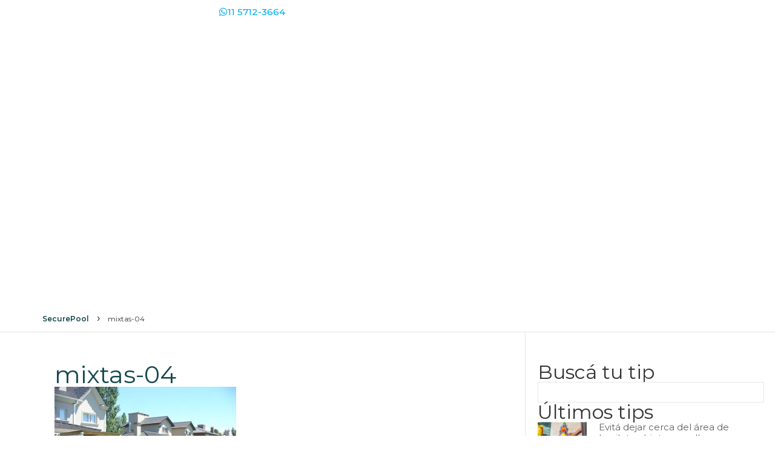

--- FILE ---
content_type: text/html; charset=UTF-8
request_url: https://securepool.com.ar/mixtas-04/
body_size: 17987
content:
<!doctype html>
<html dir="ltr" lang="es-AR" prefix="og: https://ogp.me/ns#">
<head>
	<meta charset="UTF-8">
	<meta name="viewport" content="width=device-width, initial-scale=1">
	<link rel="profile" href="https://gmpg.org/xfn/11">
	<title>mixtas-04 | SecurePool</title>
	<style>img:is([sizes="auto" i], [sizes^="auto," i]) { contain-intrinsic-size: 3000px 1500px }</style>
	
		<!-- All in One SEO 4.9.3 - aioseo.com -->
	<meta name="robots" content="max-image-preview:large" />
	<meta name="author" content="Irvin"/>
	<link rel="canonical" href="https://securepool.com.ar/mixtas-04/" />
	<meta name="generator" content="All in One SEO (AIOSEO) 4.9.3" />
		<meta property="og:locale" content="es_ES" />
		<meta property="og:site_name" content="SecurePool | Cercos para piletas. Secure Pool fabrica, comercializa e instala cercos para piletas seguros, removibles e irrompibles." />
		<meta property="og:type" content="article" />
		<meta property="og:title" content="mixtas-04 | SecurePool" />
		<meta property="og:url" content="https://securepool.com.ar/mixtas-04/" />
		<meta property="og:image" content="https://securepool.com.ar/wp-content/uploads/2019/10/logo-blanco.png" />
		<meta property="og:image:secure_url" content="https://securepool.com.ar/wp-content/uploads/2019/10/logo-blanco.png" />
		<meta property="article:published_time" content="2019-12-02T00:32:56+00:00" />
		<meta property="article:modified_time" content="2019-12-02T00:32:56+00:00" />
		<meta name="twitter:card" content="summary" />
		<meta name="twitter:title" content="mixtas-04 | SecurePool" />
		<meta name="twitter:image" content="https://securepool.com.ar/wp-content/uploads/2019/10/logo-blanco.png" />
		<script type="application/ld+json" class="aioseo-schema">
			{"@context":"https:\/\/schema.org","@graph":[{"@type":"BreadcrumbList","@id":"https:\/\/securepool.com.ar\/mixtas-04\/#breadcrumblist","itemListElement":[{"@type":"ListItem","@id":"https:\/\/securepool.com.ar#listItem","position":1,"name":"SecurePool","item":"https:\/\/securepool.com.ar","nextItem":{"@type":"ListItem","@id":"https:\/\/securepool.com.ar\/mixtas-04\/#listItem","name":"mixtas-04"}},{"@type":"ListItem","@id":"https:\/\/securepool.com.ar\/mixtas-04\/#listItem","position":2,"name":"mixtas-04","previousItem":{"@type":"ListItem","@id":"https:\/\/securepool.com.ar#listItem","name":"SecurePool"}}]},{"@type":"ItemPage","@id":"https:\/\/securepool.com.ar\/mixtas-04\/#itempage","url":"https:\/\/securepool.com.ar\/mixtas-04\/","name":"mixtas-04 | SecurePool","inLanguage":"es-AR","isPartOf":{"@id":"https:\/\/securepool.com.ar\/#website"},"breadcrumb":{"@id":"https:\/\/securepool.com.ar\/mixtas-04\/#breadcrumblist"},"author":{"@id":"https:\/\/securepool.com.ar\/author\/irvin-troyaadv\/#author"},"creator":{"@id":"https:\/\/securepool.com.ar\/author\/irvin-troyaadv\/#author"},"datePublished":"2019-12-01T21:32:56-03:00","dateModified":"2019-12-01T21:32:56-03:00"},{"@type":"Organization","@id":"https:\/\/securepool.com.ar\/#organization","name":"SecurePool","description":"Cercos para piletas. Secure Pool fabrica, comercializa e instala cercos para piletas seguros, removibles e irrompibles.","url":"https:\/\/securepool.com.ar\/","logo":{"@type":"ImageObject","url":"https:\/\/securepool.com.ar\/wp-content\/uploads\/2019\/11\/favicon.png","@id":"https:\/\/securepool.com.ar\/mixtas-04\/#organizationLogo","width":256,"height":256},"image":{"@id":"https:\/\/securepool.com.ar\/mixtas-04\/#organizationLogo"}},{"@type":"Person","@id":"https:\/\/securepool.com.ar\/author\/irvin-troyaadv\/#author","url":"https:\/\/securepool.com.ar\/author\/irvin-troyaadv\/","name":"Irvin","image":{"@type":"ImageObject","@id":"https:\/\/securepool.com.ar\/mixtas-04\/#authorImage","url":"https:\/\/secure.gravatar.com\/avatar\/f16df97384355df1585c1a4b95ae76d629494d1c4d0c5c9e32c57be685594811?s=96&d=mm&r=g","width":96,"height":96,"caption":"Irvin"}},{"@type":"WebSite","@id":"https:\/\/securepool.com.ar\/#website","url":"https:\/\/securepool.com.ar\/","name":"SecurePool","description":"Cercos para piletas. Secure Pool fabrica, comercializa e instala cercos para piletas seguros, removibles e irrompibles.","inLanguage":"es-AR","publisher":{"@id":"https:\/\/securepool.com.ar\/#organization"}}]}
		</script>
		<!-- All in One SEO -->

<link rel='dns-prefetch' href='//fonts.googleapis.com' />
<link rel='dns-prefetch' href='//use.fontawesome.com' />
<link rel="alternate" type="application/rss+xml" title="SecurePool &raquo; Feed" href="https://securepool.com.ar/feed/" />
<link rel="alternate" type="application/rss+xml" title="SecurePool &raquo; RSS de los comentarios" href="https://securepool.com.ar/comments/feed/" />
		<style>
			.lazyload,
			.lazyloading {
				max-width: 100%;
			}
		</style>
		<script>
window._wpemojiSettings = {"baseUrl":"https:\/\/s.w.org\/images\/core\/emoji\/16.0.1\/72x72\/","ext":".png","svgUrl":"https:\/\/s.w.org\/images\/core\/emoji\/16.0.1\/svg\/","svgExt":".svg","source":{"concatemoji":"https:\/\/securepool.com.ar\/wp-includes\/js\/wp-emoji-release.min.js?ver=6.8.3"}};
/*! This file is auto-generated */
!function(s,n){var o,i,e;function c(e){try{var t={supportTests:e,timestamp:(new Date).valueOf()};sessionStorage.setItem(o,JSON.stringify(t))}catch(e){}}function p(e,t,n){e.clearRect(0,0,e.canvas.width,e.canvas.height),e.fillText(t,0,0);var t=new Uint32Array(e.getImageData(0,0,e.canvas.width,e.canvas.height).data),a=(e.clearRect(0,0,e.canvas.width,e.canvas.height),e.fillText(n,0,0),new Uint32Array(e.getImageData(0,0,e.canvas.width,e.canvas.height).data));return t.every(function(e,t){return e===a[t]})}function u(e,t){e.clearRect(0,0,e.canvas.width,e.canvas.height),e.fillText(t,0,0);for(var n=e.getImageData(16,16,1,1),a=0;a<n.data.length;a++)if(0!==n.data[a])return!1;return!0}function f(e,t,n,a){switch(t){case"flag":return n(e,"\ud83c\udff3\ufe0f\u200d\u26a7\ufe0f","\ud83c\udff3\ufe0f\u200b\u26a7\ufe0f")?!1:!n(e,"\ud83c\udde8\ud83c\uddf6","\ud83c\udde8\u200b\ud83c\uddf6")&&!n(e,"\ud83c\udff4\udb40\udc67\udb40\udc62\udb40\udc65\udb40\udc6e\udb40\udc67\udb40\udc7f","\ud83c\udff4\u200b\udb40\udc67\u200b\udb40\udc62\u200b\udb40\udc65\u200b\udb40\udc6e\u200b\udb40\udc67\u200b\udb40\udc7f");case"emoji":return!a(e,"\ud83e\udedf")}return!1}function g(e,t,n,a){var r="undefined"!=typeof WorkerGlobalScope&&self instanceof WorkerGlobalScope?new OffscreenCanvas(300,150):s.createElement("canvas"),o=r.getContext("2d",{willReadFrequently:!0}),i=(o.textBaseline="top",o.font="600 32px Arial",{});return e.forEach(function(e){i[e]=t(o,e,n,a)}),i}function t(e){var t=s.createElement("script");t.src=e,t.defer=!0,s.head.appendChild(t)}"undefined"!=typeof Promise&&(o="wpEmojiSettingsSupports",i=["flag","emoji"],n.supports={everything:!0,everythingExceptFlag:!0},e=new Promise(function(e){s.addEventListener("DOMContentLoaded",e,{once:!0})}),new Promise(function(t){var n=function(){try{var e=JSON.parse(sessionStorage.getItem(o));if("object"==typeof e&&"number"==typeof e.timestamp&&(new Date).valueOf()<e.timestamp+604800&&"object"==typeof e.supportTests)return e.supportTests}catch(e){}return null}();if(!n){if("undefined"!=typeof Worker&&"undefined"!=typeof OffscreenCanvas&&"undefined"!=typeof URL&&URL.createObjectURL&&"undefined"!=typeof Blob)try{var e="postMessage("+g.toString()+"("+[JSON.stringify(i),f.toString(),p.toString(),u.toString()].join(",")+"));",a=new Blob([e],{type:"text/javascript"}),r=new Worker(URL.createObjectURL(a),{name:"wpTestEmojiSupports"});return void(r.onmessage=function(e){c(n=e.data),r.terminate(),t(n)})}catch(e){}c(n=g(i,f,p,u))}t(n)}).then(function(e){for(var t in e)n.supports[t]=e[t],n.supports.everything=n.supports.everything&&n.supports[t],"flag"!==t&&(n.supports.everythingExceptFlag=n.supports.everythingExceptFlag&&n.supports[t]);n.supports.everythingExceptFlag=n.supports.everythingExceptFlag&&!n.supports.flag,n.DOMReady=!1,n.readyCallback=function(){n.DOMReady=!0}}).then(function(){return e}).then(function(){var e;n.supports.everything||(n.readyCallback(),(e=n.source||{}).concatemoji?t(e.concatemoji):e.wpemoji&&e.twemoji&&(t(e.twemoji),t(e.wpemoji)))}))}((window,document),window._wpemojiSettings);
</script>
<style id='wp-emoji-styles-inline-css'>

	img.wp-smiley, img.emoji {
		display: inline !important;
		border: none !important;
		box-shadow: none !important;
		height: 1em !important;
		width: 1em !important;
		margin: 0 0.07em !important;
		vertical-align: -0.1em !important;
		background: none !important;
		padding: 0 !important;
	}
</style>
<link rel='stylesheet' id='wp-block-library-css' href='https://securepool.com.ar/wp-includes/css/dist/block-library/style.min.css?ver=6.8.3' media='all' />
<link rel='stylesheet' id='aioseo/css/src/vue/standalone/blocks/table-of-contents/global.scss-css' href='https://securepool.com.ar/wp-content/plugins/all-in-one-seo-pack/dist/Lite/assets/css/table-of-contents/global.e90f6d47.css?ver=4.9.3' media='all' />
<style id='font-awesome-svg-styles-default-inline-css'>
.svg-inline--fa {
  display: inline-block;
  height: 1em;
  overflow: visible;
  vertical-align: -.125em;
}
</style>
<link rel='stylesheet' id='font-awesome-svg-styles-css' href='https://securepool.com.ar/wp-content/uploads/font-awesome/v5.11.2/css/svg-with-js.css' media='all' />
<style id='font-awesome-svg-styles-inline-css'>
   .wp-block-font-awesome-icon svg::before,
   .wp-rich-text-font-awesome-icon svg::before {content: unset;}
</style>
<style id='global-styles-inline-css'>
:root{--wp--preset--aspect-ratio--square: 1;--wp--preset--aspect-ratio--4-3: 4/3;--wp--preset--aspect-ratio--3-4: 3/4;--wp--preset--aspect-ratio--3-2: 3/2;--wp--preset--aspect-ratio--2-3: 2/3;--wp--preset--aspect-ratio--16-9: 16/9;--wp--preset--aspect-ratio--9-16: 9/16;--wp--preset--color--black: #000000;--wp--preset--color--cyan-bluish-gray: #abb8c3;--wp--preset--color--white: #ffffff;--wp--preset--color--pale-pink: #f78da7;--wp--preset--color--vivid-red: #cf2e2e;--wp--preset--color--luminous-vivid-orange: #ff6900;--wp--preset--color--luminous-vivid-amber: #fcb900;--wp--preset--color--light-green-cyan: #7bdcb5;--wp--preset--color--vivid-green-cyan: #00d084;--wp--preset--color--pale-cyan-blue: #8ed1fc;--wp--preset--color--vivid-cyan-blue: #0693e3;--wp--preset--color--vivid-purple: #9b51e0;--wp--preset--gradient--vivid-cyan-blue-to-vivid-purple: linear-gradient(135deg,rgba(6,147,227,1) 0%,rgb(155,81,224) 100%);--wp--preset--gradient--light-green-cyan-to-vivid-green-cyan: linear-gradient(135deg,rgb(122,220,180) 0%,rgb(0,208,130) 100%);--wp--preset--gradient--luminous-vivid-amber-to-luminous-vivid-orange: linear-gradient(135deg,rgba(252,185,0,1) 0%,rgba(255,105,0,1) 100%);--wp--preset--gradient--luminous-vivid-orange-to-vivid-red: linear-gradient(135deg,rgba(255,105,0,1) 0%,rgb(207,46,46) 100%);--wp--preset--gradient--very-light-gray-to-cyan-bluish-gray: linear-gradient(135deg,rgb(238,238,238) 0%,rgb(169,184,195) 100%);--wp--preset--gradient--cool-to-warm-spectrum: linear-gradient(135deg,rgb(74,234,220) 0%,rgb(151,120,209) 20%,rgb(207,42,186) 40%,rgb(238,44,130) 60%,rgb(251,105,98) 80%,rgb(254,248,76) 100%);--wp--preset--gradient--blush-light-purple: linear-gradient(135deg,rgb(255,206,236) 0%,rgb(152,150,240) 100%);--wp--preset--gradient--blush-bordeaux: linear-gradient(135deg,rgb(254,205,165) 0%,rgb(254,45,45) 50%,rgb(107,0,62) 100%);--wp--preset--gradient--luminous-dusk: linear-gradient(135deg,rgb(255,203,112) 0%,rgb(199,81,192) 50%,rgb(65,88,208) 100%);--wp--preset--gradient--pale-ocean: linear-gradient(135deg,rgb(255,245,203) 0%,rgb(182,227,212) 50%,rgb(51,167,181) 100%);--wp--preset--gradient--electric-grass: linear-gradient(135deg,rgb(202,248,128) 0%,rgb(113,206,126) 100%);--wp--preset--gradient--midnight: linear-gradient(135deg,rgb(2,3,129) 0%,rgb(40,116,252) 100%);--wp--preset--font-size--small: 13px;--wp--preset--font-size--medium: 20px;--wp--preset--font-size--large: 36px;--wp--preset--font-size--x-large: 42px;--wp--preset--spacing--20: 0.44rem;--wp--preset--spacing--30: 0.67rem;--wp--preset--spacing--40: 1rem;--wp--preset--spacing--50: 1.5rem;--wp--preset--spacing--60: 2.25rem;--wp--preset--spacing--70: 3.38rem;--wp--preset--spacing--80: 5.06rem;--wp--preset--shadow--natural: 6px 6px 9px rgba(0, 0, 0, 0.2);--wp--preset--shadow--deep: 12px 12px 50px rgba(0, 0, 0, 0.4);--wp--preset--shadow--sharp: 6px 6px 0px rgba(0, 0, 0, 0.2);--wp--preset--shadow--outlined: 6px 6px 0px -3px rgba(255, 255, 255, 1), 6px 6px rgba(0, 0, 0, 1);--wp--preset--shadow--crisp: 6px 6px 0px rgba(0, 0, 0, 1);}:root { --wp--style--global--content-size: 800px;--wp--style--global--wide-size: 1200px; }:where(body) { margin: 0; }.wp-site-blocks > .alignleft { float: left; margin-right: 2em; }.wp-site-blocks > .alignright { float: right; margin-left: 2em; }.wp-site-blocks > .aligncenter { justify-content: center; margin-left: auto; margin-right: auto; }:where(.wp-site-blocks) > * { margin-block-start: 24px; margin-block-end: 0; }:where(.wp-site-blocks) > :first-child { margin-block-start: 0; }:where(.wp-site-blocks) > :last-child { margin-block-end: 0; }:root { --wp--style--block-gap: 24px; }:root :where(.is-layout-flow) > :first-child{margin-block-start: 0;}:root :where(.is-layout-flow) > :last-child{margin-block-end: 0;}:root :where(.is-layout-flow) > *{margin-block-start: 24px;margin-block-end: 0;}:root :where(.is-layout-constrained) > :first-child{margin-block-start: 0;}:root :where(.is-layout-constrained) > :last-child{margin-block-end: 0;}:root :where(.is-layout-constrained) > *{margin-block-start: 24px;margin-block-end: 0;}:root :where(.is-layout-flex){gap: 24px;}:root :where(.is-layout-grid){gap: 24px;}.is-layout-flow > .alignleft{float: left;margin-inline-start: 0;margin-inline-end: 2em;}.is-layout-flow > .alignright{float: right;margin-inline-start: 2em;margin-inline-end: 0;}.is-layout-flow > .aligncenter{margin-left: auto !important;margin-right: auto !important;}.is-layout-constrained > .alignleft{float: left;margin-inline-start: 0;margin-inline-end: 2em;}.is-layout-constrained > .alignright{float: right;margin-inline-start: 2em;margin-inline-end: 0;}.is-layout-constrained > .aligncenter{margin-left: auto !important;margin-right: auto !important;}.is-layout-constrained > :where(:not(.alignleft):not(.alignright):not(.alignfull)){max-width: var(--wp--style--global--content-size);margin-left: auto !important;margin-right: auto !important;}.is-layout-constrained > .alignwide{max-width: var(--wp--style--global--wide-size);}body .is-layout-flex{display: flex;}.is-layout-flex{flex-wrap: wrap;align-items: center;}.is-layout-flex > :is(*, div){margin: 0;}body .is-layout-grid{display: grid;}.is-layout-grid > :is(*, div){margin: 0;}body{padding-top: 0px;padding-right: 0px;padding-bottom: 0px;padding-left: 0px;}a:where(:not(.wp-element-button)){text-decoration: underline;}:root :where(.wp-element-button, .wp-block-button__link){background-color: #32373c;border-width: 0;color: #fff;font-family: inherit;font-size: inherit;line-height: inherit;padding: calc(0.667em + 2px) calc(1.333em + 2px);text-decoration: none;}.has-black-color{color: var(--wp--preset--color--black) !important;}.has-cyan-bluish-gray-color{color: var(--wp--preset--color--cyan-bluish-gray) !important;}.has-white-color{color: var(--wp--preset--color--white) !important;}.has-pale-pink-color{color: var(--wp--preset--color--pale-pink) !important;}.has-vivid-red-color{color: var(--wp--preset--color--vivid-red) !important;}.has-luminous-vivid-orange-color{color: var(--wp--preset--color--luminous-vivid-orange) !important;}.has-luminous-vivid-amber-color{color: var(--wp--preset--color--luminous-vivid-amber) !important;}.has-light-green-cyan-color{color: var(--wp--preset--color--light-green-cyan) !important;}.has-vivid-green-cyan-color{color: var(--wp--preset--color--vivid-green-cyan) !important;}.has-pale-cyan-blue-color{color: var(--wp--preset--color--pale-cyan-blue) !important;}.has-vivid-cyan-blue-color{color: var(--wp--preset--color--vivid-cyan-blue) !important;}.has-vivid-purple-color{color: var(--wp--preset--color--vivid-purple) !important;}.has-black-background-color{background-color: var(--wp--preset--color--black) !important;}.has-cyan-bluish-gray-background-color{background-color: var(--wp--preset--color--cyan-bluish-gray) !important;}.has-white-background-color{background-color: var(--wp--preset--color--white) !important;}.has-pale-pink-background-color{background-color: var(--wp--preset--color--pale-pink) !important;}.has-vivid-red-background-color{background-color: var(--wp--preset--color--vivid-red) !important;}.has-luminous-vivid-orange-background-color{background-color: var(--wp--preset--color--luminous-vivid-orange) !important;}.has-luminous-vivid-amber-background-color{background-color: var(--wp--preset--color--luminous-vivid-amber) !important;}.has-light-green-cyan-background-color{background-color: var(--wp--preset--color--light-green-cyan) !important;}.has-vivid-green-cyan-background-color{background-color: var(--wp--preset--color--vivid-green-cyan) !important;}.has-pale-cyan-blue-background-color{background-color: var(--wp--preset--color--pale-cyan-blue) !important;}.has-vivid-cyan-blue-background-color{background-color: var(--wp--preset--color--vivid-cyan-blue) !important;}.has-vivid-purple-background-color{background-color: var(--wp--preset--color--vivid-purple) !important;}.has-black-border-color{border-color: var(--wp--preset--color--black) !important;}.has-cyan-bluish-gray-border-color{border-color: var(--wp--preset--color--cyan-bluish-gray) !important;}.has-white-border-color{border-color: var(--wp--preset--color--white) !important;}.has-pale-pink-border-color{border-color: var(--wp--preset--color--pale-pink) !important;}.has-vivid-red-border-color{border-color: var(--wp--preset--color--vivid-red) !important;}.has-luminous-vivid-orange-border-color{border-color: var(--wp--preset--color--luminous-vivid-orange) !important;}.has-luminous-vivid-amber-border-color{border-color: var(--wp--preset--color--luminous-vivid-amber) !important;}.has-light-green-cyan-border-color{border-color: var(--wp--preset--color--light-green-cyan) !important;}.has-vivid-green-cyan-border-color{border-color: var(--wp--preset--color--vivid-green-cyan) !important;}.has-pale-cyan-blue-border-color{border-color: var(--wp--preset--color--pale-cyan-blue) !important;}.has-vivid-cyan-blue-border-color{border-color: var(--wp--preset--color--vivid-cyan-blue) !important;}.has-vivid-purple-border-color{border-color: var(--wp--preset--color--vivid-purple) !important;}.has-vivid-cyan-blue-to-vivid-purple-gradient-background{background: var(--wp--preset--gradient--vivid-cyan-blue-to-vivid-purple) !important;}.has-light-green-cyan-to-vivid-green-cyan-gradient-background{background: var(--wp--preset--gradient--light-green-cyan-to-vivid-green-cyan) !important;}.has-luminous-vivid-amber-to-luminous-vivid-orange-gradient-background{background: var(--wp--preset--gradient--luminous-vivid-amber-to-luminous-vivid-orange) !important;}.has-luminous-vivid-orange-to-vivid-red-gradient-background{background: var(--wp--preset--gradient--luminous-vivid-orange-to-vivid-red) !important;}.has-very-light-gray-to-cyan-bluish-gray-gradient-background{background: var(--wp--preset--gradient--very-light-gray-to-cyan-bluish-gray) !important;}.has-cool-to-warm-spectrum-gradient-background{background: var(--wp--preset--gradient--cool-to-warm-spectrum) !important;}.has-blush-light-purple-gradient-background{background: var(--wp--preset--gradient--blush-light-purple) !important;}.has-blush-bordeaux-gradient-background{background: var(--wp--preset--gradient--blush-bordeaux) !important;}.has-luminous-dusk-gradient-background{background: var(--wp--preset--gradient--luminous-dusk) !important;}.has-pale-ocean-gradient-background{background: var(--wp--preset--gradient--pale-ocean) !important;}.has-electric-grass-gradient-background{background: var(--wp--preset--gradient--electric-grass) !important;}.has-midnight-gradient-background{background: var(--wp--preset--gradient--midnight) !important;}.has-small-font-size{font-size: var(--wp--preset--font-size--small) !important;}.has-medium-font-size{font-size: var(--wp--preset--font-size--medium) !important;}.has-large-font-size{font-size: var(--wp--preset--font-size--large) !important;}.has-x-large-font-size{font-size: var(--wp--preset--font-size--x-large) !important;}
:root :where(.wp-block-pullquote){font-size: 1.5em;line-height: 1.6;}
</style>
<link rel='stylesheet' id='contact-form-7-css' href='https://securepool.com.ar/wp-content/plugins/contact-form-7/includes/css/styles.css?ver=6.1.4' media='all' />
<link rel='stylesheet' id='essential-grid-plugin-settings-css' href='https://securepool.com.ar/wp-content/plugins/essential-grid/public/assets/css/settings.css?ver=2.3.2' media='all' />
<link rel='stylesheet' id='tp-montserrat-css' href='https://fonts.googleapis.com/css?family=Montserrat%3A400%2C700&#038;ver=6.8.3' media='all' />
<link rel='stylesheet' id='tp-fontello-css' href='https://securepool.com.ar/wp-content/plugins/essential-grid/public/assets/font/fontello/css/fontello.css?ver=2.3.2' media='all' />
<link rel='stylesheet' id='wpcf7-redirect-script-frontend-css' href='https://securepool.com.ar/wp-content/plugins/wpcf7-redirect/build/assets/frontend-script.css?ver=2c532d7e2be36f6af233' media='all' />
<link rel='stylesheet' id='hello-elementor-css' href='https://securepool.com.ar/wp-content/themes/hello-elementor/assets/css/reset.css?ver=3.4.4' media='all' />
<link rel='stylesheet' id='hello-elementor-theme-style-css' href='https://securepool.com.ar/wp-content/themes/hello-elementor/assets/css/theme.css?ver=3.4.4' media='all' />
<link rel='stylesheet' id='hello-elementor-header-footer-css' href='https://securepool.com.ar/wp-content/themes/hello-elementor/assets/css/header-footer.css?ver=3.4.4' media='all' />
<link rel='stylesheet' id='elementor-frontend-css' href='https://securepool.com.ar/wp-content/plugins/elementor/assets/css/frontend.min.css?ver=3.32.3' media='all' />
<link rel='stylesheet' id='elementor-post-1534-css' href='https://securepool.com.ar/wp-content/uploads/elementor/css/post-1534.css?ver=1768892856' media='all' />
<link rel='stylesheet' id='font-awesome-official-css' href='https://use.fontawesome.com/releases/v5.11.2/css/all.css' media='all' integrity="sha384-KA6wR/X5RY4zFAHpv/CnoG2UW1uogYfdnP67Uv7eULvTveboZJg0qUpmJZb5VqzN" crossorigin="anonymous" />
<link rel='stylesheet' id='e-sticky-css' href='https://securepool.com.ar/wp-content/plugins/elementor-pro/assets/css/modules/sticky.min.css?ver=3.32.2' media='all' />
<link rel='stylesheet' id='e-motion-fx-css' href='https://securepool.com.ar/wp-content/plugins/elementor-pro/assets/css/modules/motion-fx.min.css?ver=3.32.2' media='all' />
<link rel='stylesheet' id='widget-image-css' href='https://securepool.com.ar/wp-content/plugins/elementor/assets/css/widget-image.min.css?ver=3.32.3' media='all' />
<link rel='stylesheet' id='widget-nav-menu-css' href='https://securepool.com.ar/wp-content/plugins/elementor-pro/assets/css/widget-nav-menu.min.css?ver=3.32.2' media='all' />
<link rel='stylesheet' id='widget-social-icons-css' href='https://securepool.com.ar/wp-content/plugins/elementor/assets/css/widget-social-icons.min.css?ver=3.32.3' media='all' />
<link rel='stylesheet' id='e-apple-webkit-css' href='https://securepool.com.ar/wp-content/plugins/elementor/assets/css/conditionals/apple-webkit.min.css?ver=3.32.3' media='all' />
<link rel='stylesheet' id='widget-heading-css' href='https://securepool.com.ar/wp-content/plugins/elementor/assets/css/widget-heading.min.css?ver=3.32.3' media='all' />
<link rel='stylesheet' id='widget-icon-list-css' href='https://securepool.com.ar/wp-content/plugins/elementor/assets/css/widget-icon-list.min.css?ver=3.32.3' media='all' />
<link rel='stylesheet' id='swiper-css' href='https://securepool.com.ar/wp-content/plugins/elementor/assets/lib/swiper/v8/css/swiper.min.css?ver=8.4.5' media='all' />
<link rel='stylesheet' id='e-swiper-css' href='https://securepool.com.ar/wp-content/plugins/elementor/assets/css/conditionals/e-swiper.min.css?ver=3.32.3' media='all' />
<link rel='stylesheet' id='widget-search-css' href='https://securepool.com.ar/wp-content/plugins/elementor-pro/assets/css/widget-search.min.css?ver=3.32.2' media='all' />
<link rel='stylesheet' id='widget-posts-css' href='https://securepool.com.ar/wp-content/plugins/elementor-pro/assets/css/widget-posts.min.css?ver=3.32.2' media='all' />
<link rel='stylesheet' id='e-animation-grow-css' href='https://securepool.com.ar/wp-content/plugins/elementor/assets/lib/animations/styles/e-animation-grow.min.css?ver=3.32.3' media='all' />
<link rel='stylesheet' id='elementor-icons-css' href='https://securepool.com.ar/wp-content/plugins/elementor/assets/lib/eicons/css/elementor-icons.min.css?ver=5.44.0' media='all' />
<link rel='stylesheet' id='widget-contact-buttons-base-css' href='https://securepool.com.ar/wp-content/plugins/elementor/assets/css/widget-contact-buttons-base.min.css?ver=3.32.3' media='all' />
<link rel='stylesheet' id='elementor-post-1844-css' href='https://securepool.com.ar/wp-content/uploads/elementor/css/post-1844.css?ver=1768892857' media='all' />
<link rel='stylesheet' id='elementor-post-1852-css' href='https://securepool.com.ar/wp-content/uploads/elementor/css/post-1852.css?ver=1768892857' media='all' />
<link rel='stylesheet' id='elementor-post-1814-css' href='https://securepool.com.ar/wp-content/uploads/elementor/css/post-1814.css?ver=1768892857' media='all' />
<link rel='stylesheet' id='elementor-post-1888-css' href='https://securepool.com.ar/wp-content/uploads/elementor/css/post-1888.css?ver=1768892857' media='all' />
<link rel='stylesheet' id='font-awesome-official-v4shim-css' href='https://use.fontawesome.com/releases/v5.11.2/css/v4-shims.css' media='all' integrity="sha384-/EdpJd7d6gGFiQ/vhh7iOjiZdf4+6K4al/XrX6FxxZwDSrAdWxAynr4p/EA/vyPQ" crossorigin="anonymous" />
<style id='font-awesome-official-v4shim-inline-css'>
@font-face {
font-family: "FontAwesome";
font-display: block;
src: url("https://use.fontawesome.com/releases/v5.11.2/webfonts/fa-brands-400.eot"),
		url("https://use.fontawesome.com/releases/v5.11.2/webfonts/fa-brands-400.eot?#iefix") format("embedded-opentype"),
		url("https://use.fontawesome.com/releases/v5.11.2/webfonts/fa-brands-400.woff2") format("woff2"),
		url("https://use.fontawesome.com/releases/v5.11.2/webfonts/fa-brands-400.woff") format("woff"),
		url("https://use.fontawesome.com/releases/v5.11.2/webfonts/fa-brands-400.ttf") format("truetype"),
		url("https://use.fontawesome.com/releases/v5.11.2/webfonts/fa-brands-400.svg#fontawesome") format("svg");
}

@font-face {
font-family: "FontAwesome";
font-display: block;
src: url("https://use.fontawesome.com/releases/v5.11.2/webfonts/fa-solid-900.eot"),
		url("https://use.fontawesome.com/releases/v5.11.2/webfonts/fa-solid-900.eot?#iefix") format("embedded-opentype"),
		url("https://use.fontawesome.com/releases/v5.11.2/webfonts/fa-solid-900.woff2") format("woff2"),
		url("https://use.fontawesome.com/releases/v5.11.2/webfonts/fa-solid-900.woff") format("woff"),
		url("https://use.fontawesome.com/releases/v5.11.2/webfonts/fa-solid-900.ttf") format("truetype"),
		url("https://use.fontawesome.com/releases/v5.11.2/webfonts/fa-solid-900.svg#fontawesome") format("svg");
}

@font-face {
font-family: "FontAwesome";
font-display: block;
src: url("https://use.fontawesome.com/releases/v5.11.2/webfonts/fa-regular-400.eot"),
		url("https://use.fontawesome.com/releases/v5.11.2/webfonts/fa-regular-400.eot?#iefix") format("embedded-opentype"),
		url("https://use.fontawesome.com/releases/v5.11.2/webfonts/fa-regular-400.woff2") format("woff2"),
		url("https://use.fontawesome.com/releases/v5.11.2/webfonts/fa-regular-400.woff") format("woff"),
		url("https://use.fontawesome.com/releases/v5.11.2/webfonts/fa-regular-400.ttf") format("truetype"),
		url("https://use.fontawesome.com/releases/v5.11.2/webfonts/fa-regular-400.svg#fontawesome") format("svg");
unicode-range: U+F004-F005,U+F007,U+F017,U+F022,U+F024,U+F02E,U+F03E,U+F044,U+F057-F059,U+F06E,U+F070,U+F075,U+F07B-F07C,U+F080,U+F086,U+F089,U+F094,U+F09D,U+F0A0,U+F0A4-F0A7,U+F0C5,U+F0C7-F0C8,U+F0E0,U+F0EB,U+F0F3,U+F0F8,U+F0FE,U+F111,U+F118-F11A,U+F11C,U+F133,U+F144,U+F146,U+F14A,U+F14D-F14E,U+F150-F152,U+F15B-F15C,U+F164-F165,U+F185-F186,U+F191-F192,U+F1AD,U+F1C1-F1C9,U+F1CD,U+F1D8,U+F1E3,U+F1EA,U+F1F6,U+F1F9,U+F20A,U+F247-F249,U+F24D,U+F254-F25B,U+F25D,U+F267,U+F271-F274,U+F279,U+F28B,U+F28D,U+F2B5-F2B6,U+F2B9,U+F2BB,U+F2BD,U+F2C1-F2C2,U+F2D0,U+F2D2,U+F2DC,U+F2ED,U+F328,U+F358-F35B,U+F3A5,U+F3D1,U+F410,U+F4AD;
}
</style>
<link rel='stylesheet' id='elementor-gf-montserrat-css' href='https://fonts.googleapis.com/css?family=Montserrat:100,100italic,200,200italic,300,300italic,400,400italic,500,500italic,600,600italic,700,700italic,800,800italic,900,900italic&#038;display=swap' media='all' />
<script src="https://securepool.com.ar/wp-includes/js/jquery/jquery.min.js?ver=3.7.1" id="jquery-core-js"></script>
<script src="https://securepool.com.ar/wp-includes/js/jquery/jquery-migrate.min.js?ver=3.4.1" id="jquery-migrate-js"></script>
<link rel="https://api.w.org/" href="https://securepool.com.ar/wp-json/" /><link rel="alternate" title="JSON" type="application/json" href="https://securepool.com.ar/wp-json/wp/v2/media/1413" /><link rel="EditURI" type="application/rsd+xml" title="RSD" href="https://securepool.com.ar/xmlrpc.php?rsd" />
<meta name="generator" content="WordPress 6.8.3" />
<link rel='shortlink' href='https://securepool.com.ar/?p=1413' />
<link rel="alternate" title="oEmbed (JSON)" type="application/json+oembed" href="https://securepool.com.ar/wp-json/oembed/1.0/embed?url=https%3A%2F%2Fsecurepool.com.ar%2Fmixtas-04%2F" />
<link rel="alternate" title="oEmbed (XML)" type="text/xml+oembed" href="https://securepool.com.ar/wp-json/oembed/1.0/embed?url=https%3A%2F%2Fsecurepool.com.ar%2Fmixtas-04%2F&#038;format=xml" />
		<script>
			document.documentElement.className = document.documentElement.className.replace('no-js', 'js');
		</script>
				<style>
			.no-js img.lazyload {
				display: none;
			}

			figure.wp-block-image img.lazyloading {
				min-width: 150px;
			}

			.lazyload,
			.lazyloading {
				--smush-placeholder-width: 100px;
				--smush-placeholder-aspect-ratio: 1/1;
				width: var(--smush-image-width, var(--smush-placeholder-width)) !important;
				aspect-ratio: var(--smush-image-aspect-ratio, var(--smush-placeholder-aspect-ratio)) !important;
			}

						.lazyload, .lazyloading {
				opacity: 0;
			}

			.lazyloaded {
				opacity: 1;
				transition: opacity 400ms;
				transition-delay: 0ms;
			}

					</style>
		<meta name="generator" content="Elementor 3.32.3; features: e_font_icon_svg, additional_custom_breakpoints; settings: css_print_method-external, google_font-enabled, font_display-swap">
<meta name="google-site-verification" content="KMb0aAAs0hf_EcXEfHRlkCaDO0k6okMjmi6eYQ0DFSQ" />
<!-- Google Tag Manager -->
<script>(function(w,d,s,l,i){w[l]=w[l]||[];w[l].push({'gtm.start':
new Date().getTime(),event:'gtm.js'});var f=d.getElementsByTagName(s)[0],
j=d.createElement(s),dl=l!='dataLayer'?'&l='+l:'';j.async=true;j.src=
'https://www.googletagmanager.com/gtm.js?id='+i+dl;f.parentNode.insertBefore(j,f);
})(window,document,'script','dataLayer','GTM-PKLBJMP');</script>
<!-- End Google Tag Manager -->
			<style>
				.e-con.e-parent:nth-of-type(n+4):not(.e-lazyloaded):not(.e-no-lazyload),
				.e-con.e-parent:nth-of-type(n+4):not(.e-lazyloaded):not(.e-no-lazyload) * {
					background-image: none !important;
				}
				@media screen and (max-height: 1024px) {
					.e-con.e-parent:nth-of-type(n+3):not(.e-lazyloaded):not(.e-no-lazyload),
					.e-con.e-parent:nth-of-type(n+3):not(.e-lazyloaded):not(.e-no-lazyload) * {
						background-image: none !important;
					}
				}
				@media screen and (max-height: 640px) {
					.e-con.e-parent:nth-of-type(n+2):not(.e-lazyloaded):not(.e-no-lazyload),
					.e-con.e-parent:nth-of-type(n+2):not(.e-lazyloaded):not(.e-no-lazyload) * {
						background-image: none !important;
					}
				}
			</style>
			<link rel="icon" href="https://securepool.com.ar/wp-content/uploads/2019/11/favicon.ico" sizes="32x32" />
<link rel="icon" href="https://securepool.com.ar/wp-content/uploads/2019/11/favicon.ico" sizes="192x192" />
<link rel="apple-touch-icon" href="https://securepool.com.ar/wp-content/uploads/2019/11/favicon.ico" />
<meta name="msapplication-TileImage" content="https://securepool.com.ar/wp-content/uploads/2019/11/favicon.ico" />
</head>
<body class="attachment wp-singular attachment-template-default single single-attachment postid-1413 attachmentid-1413 attachment-jpeg wp-custom-logo wp-embed-responsive wp-theme-hello-elementor hello-elementor-default elementor-default elementor-template-full-width elementor-kit-1534 elementor-page-1814">

<!-- Google Tag Manager (noscript) -->
<noscript><iframe data-src="https://www.googletagmanager.com/ns.html?id=GTM-PKLBJMP"
height="0" width="0" style="display:none;visibility:hidden" src="[data-uri]" class="lazyload" data-load-mode="1"></iframe></noscript>
<!-- End Google Tag Manager (noscript) -->

<a class="skip-link screen-reader-text" href="#content">Ir al contenido</a>

		<header data-elementor-type="header" data-elementor-id="1844" class="elementor elementor-1844 elementor-location-header" data-elementor-post-type="elementor_library">
			<header class="elementor-element elementor-element-fa60f4f e-flex e-con-boxed e-con e-parent" data-id="fa60f4f" data-element_type="container" data-settings="{&quot;background_background&quot;:&quot;classic&quot;,&quot;position&quot;:&quot;fixed&quot;,&quot;motion_fx_opacity_effect&quot;:&quot;yes&quot;,&quot;motion_fx_opacity_range&quot;:{&quot;unit&quot;:&quot;%&quot;,&quot;size&quot;:&quot;&quot;,&quot;sizes&quot;:{&quot;start&quot;:1,&quot;end&quot;:10}},&quot;sticky&quot;:&quot;top&quot;,&quot;motion_fx_motion_fx_scrolling&quot;:&quot;yes&quot;,&quot;motion_fx_range&quot;:&quot;page&quot;,&quot;sticky_effects_offset&quot;:50,&quot;motion_fx_opacity_direction&quot;:&quot;out-in&quot;,&quot;motion_fx_opacity_level&quot;:{&quot;unit&quot;:&quot;px&quot;,&quot;size&quot;:10,&quot;sizes&quot;:[]},&quot;motion_fx_devices&quot;:[&quot;desktop&quot;,&quot;tablet&quot;,&quot;mobile&quot;],&quot;sticky_on&quot;:[&quot;desktop&quot;,&quot;tablet&quot;,&quot;mobile&quot;],&quot;sticky_offset&quot;:0,&quot;sticky_anchor_link_offset&quot;:0}">
					<div class="e-con-inner">
					</div>
				</header>
		<header class="elementor-element elementor-element-5e14bb3 e-flex e-con-boxed e-con e-parent" data-id="5e14bb3" data-element_type="container" data-settings="{&quot;position&quot;:&quot;fixed&quot;,&quot;sticky&quot;:&quot;top&quot;,&quot;sticky_effects_offset&quot;:50,&quot;sticky_on&quot;:[&quot;desktop&quot;,&quot;tablet&quot;,&quot;mobile&quot;],&quot;sticky_offset&quot;:0,&quot;sticky_anchor_link_offset&quot;:0}">
					<div class="e-con-inner">
				<div class="elementor-element elementor-element-d65991c elementor-widget-mobile__width-initial elementor-widget elementor-widget-theme-site-logo elementor-widget-image" data-id="d65991c" data-element_type="widget" data-widget_type="theme-site-logo.default">
				<div class="elementor-widget-container">
											<a href="https://securepool.com.ar">
			<img width="213" height="68" data-src="https://securepool.com.ar/wp-content/uploads/2019/10/logo-blanco.png" class="attachment-full size-full wp-image-849 lazyload" alt="Secure Pool Cercos Removibles Piletas" data-srcset="https://securepool.com.ar/wp-content/uploads/2019/10/logo-blanco.png 213w, https://securepool.com.ar/wp-content/uploads/2019/10/logo-blanco-150x48.png 150w" data-sizes="(max-width: 213px) 100vw, 213px" src="[data-uri]" style="--smush-placeholder-width: 213px; --smush-placeholder-aspect-ratio: 213/68;" />				</a>
											</div>
				</div>
		<div class="elementor-element elementor-element-222f635 e-con-full e-flex e-con e-child" data-id="222f635" data-element_type="container">
		<div class="elementor-element elementor-element-b825229 e-con-full elementor-hidden-tablet elementor-hidden-mobile e-flex e-con e-child" data-id="b825229" data-element_type="container">
				<div class="elementor-element elementor-element-e82ef6e elementor-widget elementor-widget-text-editor" data-id="e82ef6e" data-element_type="widget" data-widget_type="text-editor.default">
				<div class="elementor-widget-container">
									<p>Presupuestá:</p>								</div>
				</div>
				<div class="elementor-element elementor-element-6397a26 elementor-widget elementor-widget-button" data-id="6397a26" data-element_type="widget" data-widget_type="button.default">
				<div class="elementor-widget-container">
									<div class="elementor-button-wrapper">
					<a class="elementor-button elementor-button-link elementor-size-sm" href="https://api.whatsapp.com/send?phone=5491157123664&#038;text=Hola!%20Quiero%20presupuestar%20un%20cerco%20removible%20para%20mi%20pileta">
						<span class="elementor-button-content-wrapper">
						<span class="elementor-button-icon">
				<svg aria-hidden="true" class="e-font-icon-svg e-fab-whatsapp" viewBox="0 0 448 512" xmlns="http://www.w3.org/2000/svg"><path d="M380.9 97.1C339 55.1 283.2 32 223.9 32c-122.4 0-222 99.6-222 222 0 39.1 10.2 77.3 29.6 111L0 480l117.7-30.9c32.4 17.7 68.9 27 106.1 27h.1c122.3 0 224.1-99.6 224.1-222 0-59.3-25.2-115-67.1-157zm-157 341.6c-33.2 0-65.7-8.9-94-25.7l-6.7-4-69.8 18.3L72 359.2l-4.4-7c-18.5-29.4-28.2-63.3-28.2-98.2 0-101.7 82.8-184.5 184.6-184.5 49.3 0 95.6 19.2 130.4 54.1 34.8 34.9 56.2 81.2 56.1 130.5 0 101.8-84.9 184.6-186.6 184.6zm101.2-138.2c-5.5-2.8-32.8-16.2-37.9-18-5.1-1.9-8.8-2.8-12.5 2.8-3.7 5.6-14.3 18-17.6 21.8-3.2 3.7-6.5 4.2-12 1.4-32.6-16.3-54-29.1-75.5-66-5.7-9.8 5.7-9.1 16.3-30.3 1.8-3.7.9-6.9-.5-9.7-1.4-2.8-12.5-30.1-17.1-41.2-4.5-10.8-9.1-9.3-12.5-9.5-3.2-.2-6.9-.2-10.6-.2-3.7 0-9.7 1.4-14.8 6.9-5.1 5.6-19.4 19-19.4 46.3 0 27.3 19.9 53.7 22.6 57.4 2.8 3.7 39.1 59.7 94.8 83.8 35.2 15.2 49 16.5 66.6 13.9 10.7-1.6 32.8-13.4 37.4-26.4 4.6-13 4.6-24.1 3.2-26.4-1.3-2.5-5-3.9-10.5-6.6z"></path></svg>			</span>
									<span class="elementor-button-text">11 5712-3664</span>
					</span>
					</a>
				</div>
								</div>
				</div>
				</div>
		<div class="elementor-element elementor-element-fe47d0e e-con-full e-flex e-con e-child" data-id="fe47d0e" data-element_type="container">
				<div class="elementor-element elementor-element-13f74f1 elementor-nav-menu__align-end elementor-nav-menu--stretch elementor-nav-menu__text-align-center elementor-nav-menu--dropdown-tablet elementor-nav-menu--toggle elementor-nav-menu--burger elementor-widget elementor-widget-nav-menu" data-id="13f74f1" data-element_type="widget" data-settings="{&quot;full_width&quot;:&quot;stretch&quot;,&quot;layout&quot;:&quot;horizontal&quot;,&quot;submenu_icon&quot;:{&quot;value&quot;:&quot;&lt;svg aria-hidden=\&quot;true\&quot; class=\&quot;e-font-icon-svg e-fas-caret-down\&quot; viewBox=\&quot;0 0 320 512\&quot; xmlns=\&quot;http:\/\/www.w3.org\/2000\/svg\&quot;&gt;&lt;path d=\&quot;M31.3 192h257.3c17.8 0 26.7 21.5 14.1 34.1L174.1 354.8c-7.8 7.8-20.5 7.8-28.3 0L17.2 226.1C4.6 213.5 13.5 192 31.3 192z\&quot;&gt;&lt;\/path&gt;&lt;\/svg&gt;&quot;,&quot;library&quot;:&quot;fa-solid&quot;},&quot;toggle&quot;:&quot;burger&quot;}" data-widget_type="nav-menu.default">
				<div class="elementor-widget-container">
								<nav aria-label="Menu" class="elementor-nav-menu--main elementor-nav-menu__container elementor-nav-menu--layout-horizontal e--pointer-none">
				<ul id="menu-1-13f74f1" class="elementor-nav-menu"><li class="menu-item menu-item-type-post_type menu-item-object-page menu-item-1677"><a href="https://securepool.com.ar/empresa/" class="elementor-item">Empresa</a></li>
<li class="menu-item menu-item-type-post_type menu-item-object-page menu-item-1720"><a href="https://securepool.com.ar/cercos-removibles-piletas/" class="elementor-item">Nuestro Sistema</a></li>
<li class="menu-item menu-item-type-post_type menu-item-object-page menu-item-1640"><a href="https://securepool.com.ar/faqs-cercos-removibles-piletas/" class="elementor-item">FAQs</a></li>
<li class="menu-item menu-item-type-post_type menu-item-object-page menu-item-1813"><a href="https://securepool.com.ar/secure-tips/" class="elementor-item">Secure Tips</a></li>
<li class="menu-item menu-item-type-post_type menu-item-object-page menu-item-1663"><a href="https://securepool.com.ar/contacto/" class="elementor-item">Contacto</a></li>
</ul>			</nav>
					<div class="elementor-menu-toggle" role="button" tabindex="0" aria-label="Menu Toggle" aria-expanded="false">
			<svg aria-hidden="true" role="presentation" class="elementor-menu-toggle__icon--open e-font-icon-svg e-eicon-menu-bar" viewBox="0 0 1000 1000" xmlns="http://www.w3.org/2000/svg"><path d="M104 333H896C929 333 958 304 958 271S929 208 896 208H104C71 208 42 237 42 271S71 333 104 333ZM104 583H896C929 583 958 554 958 521S929 458 896 458H104C71 458 42 487 42 521S71 583 104 583ZM104 833H896C929 833 958 804 958 771S929 708 896 708H104C71 708 42 737 42 771S71 833 104 833Z"></path></svg><svg aria-hidden="true" role="presentation" class="elementor-menu-toggle__icon--close e-font-icon-svg e-eicon-close" viewBox="0 0 1000 1000" xmlns="http://www.w3.org/2000/svg"><path d="M742 167L500 408 258 167C246 154 233 150 217 150 196 150 179 158 167 167 154 179 150 196 150 212 150 229 154 242 171 254L408 500 167 742C138 771 138 800 167 829 196 858 225 858 254 829L496 587 738 829C750 842 767 846 783 846 800 846 817 842 829 829 842 817 846 804 846 783 846 767 842 750 829 737L588 500 833 258C863 229 863 200 833 171 804 137 775 137 742 167Z"></path></svg>		</div>
					<nav class="elementor-nav-menu--dropdown elementor-nav-menu__container" aria-hidden="true">
				<ul id="menu-2-13f74f1" class="elementor-nav-menu"><li class="menu-item menu-item-type-post_type menu-item-object-page menu-item-1677"><a href="https://securepool.com.ar/empresa/" class="elementor-item" tabindex="-1">Empresa</a></li>
<li class="menu-item menu-item-type-post_type menu-item-object-page menu-item-1720"><a href="https://securepool.com.ar/cercos-removibles-piletas/" class="elementor-item" tabindex="-1">Nuestro Sistema</a></li>
<li class="menu-item menu-item-type-post_type menu-item-object-page menu-item-1640"><a href="https://securepool.com.ar/faqs-cercos-removibles-piletas/" class="elementor-item" tabindex="-1">FAQs</a></li>
<li class="menu-item menu-item-type-post_type menu-item-object-page menu-item-1813"><a href="https://securepool.com.ar/secure-tips/" class="elementor-item" tabindex="-1">Secure Tips</a></li>
<li class="menu-item menu-item-type-post_type menu-item-object-page menu-item-1663"><a href="https://securepool.com.ar/contacto/" class="elementor-item" tabindex="-1">Contacto</a></li>
</ul>			</nav>
						</div>
				</div>
				</div>
				</div>
					</div>
				</header>
				</header>
				<div data-elementor-type="single-post" data-elementor-id="1814" class="elementor elementor-1814 elementor-location-single post-1413 attachment type-attachment status-inherit hentry" data-elementor-post-type="elementor_library">
			<div class="elementor-element elementor-element-e1ebb81 e-con-full e-flex e-con e-parent" data-id="e1ebb81" data-element_type="container" data-settings="{&quot;background_background&quot;:&quot;classic&quot;}">
				</div>
		<div class="elementor-element elementor-element-41a5504 e-flex e-con-boxed e-con e-parent" data-id="41a5504" data-element_type="container">
					<div class="e-con-inner">
				<div class="elementor-element elementor-element-70d1250 elementor-widget elementor-widget-wp-widget-aioseo-breadcrumb-widget" data-id="70d1250" data-element_type="widget" data-widget_type="wp-widget-aioseo-breadcrumb-widget.default">
				<div class="elementor-widget-container">
					<div class="aioseo-breadcrumbs"><span class="aioseo-breadcrumb">
			<a href="https://securepool.com.ar" title="SecurePool">SecurePool</a>
		</span><span class="aioseo-breadcrumb-separator">›</span><span class="aioseo-breadcrumb">
			mixtas-04
		</span></div>				</div>
				</div>
					</div>
				</div>
		<div class="elementor-element elementor-element-e981cdf e-flex e-con-boxed e-con e-parent" data-id="e981cdf" data-element_type="container">
					<div class="e-con-inner">
		<div class="elementor-element elementor-element-b0acae7 e-con-full e-flex e-con e-child" data-id="b0acae7" data-element_type="container">
				<div class="elementor-element elementor-element-f65b5d4 elementor-widget elementor-widget-theme-post-title elementor-page-title elementor-widget-heading" data-id="f65b5d4" data-element_type="widget" data-widget_type="theme-post-title.default">
				<div class="elementor-widget-container">
					<h1 class="elementor-heading-title elementor-size-default">mixtas-04</h1>				</div>
				</div>
				<div class="elementor-element elementor-element-c3b91ba elementor-widget elementor-widget-theme-post-content" data-id="c3b91ba" data-element_type="widget" data-widget_type="theme-post-content.default">
				<div class="elementor-widget-container">
					<p class="attachment"><a href='https://securepool.com.ar/wp-content/uploads/2019/12/mixtas-04.jpg'><img fetchpriority="high" fetchpriority="high" decoding="async" width="300" height="225" src="https://securepool.com.ar/wp-content/uploads/2019/12/mixtas-04-300x225.jpg" class="attachment-medium size-medium" alt="" srcset="https://securepool.com.ar/wp-content/uploads/2019/12/mixtas-04-300x225.jpg 300w, https://securepool.com.ar/wp-content/uploads/2019/12/mixtas-04-150x113.jpg 150w, https://securepool.com.ar/wp-content/uploads/2019/12/mixtas-04-768x576.jpg 768w, https://securepool.com.ar/wp-content/uploads/2019/12/mixtas-04.jpg 800w" sizes="(max-width: 300px) 100vw, 300px" /></a></p>
				</div>
				</div>
				</div>
		<div class="elementor-element elementor-element-f4a6fda e-con-full e-flex e-con e-child" data-id="f4a6fda" data-element_type="container">
				<div class="elementor-element elementor-element-87e7a7c elementor-widget elementor-widget-heading" data-id="87e7a7c" data-element_type="widget" data-widget_type="heading.default">
				<div class="elementor-widget-container">
					<h2 class="elementor-heading-title elementor-size-default">Buscá tu tip</h2>				</div>
				</div>
				<div class="elementor-element elementor-element-d54b874 elementor-widget__width-inherit elementor-widget elementor-widget-search" data-id="d54b874" data-element_type="widget" data-settings="{&quot;submit_trigger&quot;:&quot;key_enter&quot;,&quot;pagination_type_options&quot;:&quot;none&quot;}" data-widget_type="search.default">
				<div class="elementor-widget-container">
							<search class="e-search hidden" role="search">
			<form class="e-search-form" action="https://securepool.com.ar" method="get">

				
				<label class="e-search-label" for="search-d54b874">
					<span class="elementor-screen-only">
						Search					</span>
									</label>

				<div class="e-search-input-wrapper">
					<input id="search-d54b874" placeholder="Buscar..." class="e-search-input" type="search" name="s" value="" autocomplete="off" role="combobox" aria-autocomplete="list" aria-expanded="false" aria-controls="results-d54b874" aria-haspopup="listbox">
					<svg aria-hidden="true" class="e-font-icon-svg e-fas-times" viewBox="0 0 352 512" xmlns="http://www.w3.org/2000/svg"><path d="M242.72 256l100.07-100.07c12.28-12.28 12.28-32.19 0-44.48l-22.24-22.24c-12.28-12.28-32.19-12.28-44.48 0L176 189.28 75.93 89.21c-12.28-12.28-32.19-12.28-44.48 0L9.21 111.45c-12.28 12.28-12.28 32.19 0 44.48L109.28 256 9.21 356.07c-12.28 12.28-12.28 32.19 0 44.48l22.24 22.24c12.28 12.28 32.2 12.28 44.48 0L176 322.72l100.07 100.07c12.28 12.28 32.2 12.28 44.48 0l22.24-22.24c12.28-12.28 12.28-32.19 0-44.48L242.72 256z"></path></svg>										<output id="results-d54b874" class="e-search-results-container hide-loader" aria-live="polite" aria-atomic="true" aria-label="Results for search" tabindex="0">
						<div class="e-search-results"></div>
											</output>
									</div>
				
				
				<button class="e-search-submit elementor-screen-only " type="submit" aria-label="Search">
					
									</button>
				<input type="hidden" name="e_search_props" value="d54b874-1814">
			</form>
		</search>
						</div>
				</div>
				<div class="elementor-element elementor-element-7208dc4 elementor-widget elementor-widget-heading" data-id="7208dc4" data-element_type="widget" data-widget_type="heading.default">
				<div class="elementor-widget-container">
					<h2 class="elementor-heading-title elementor-size-default">Últimos tips</h2>				</div>
				</div>
				<div class="elementor-element elementor-element-b4770e2 elementor-grid-1 elementor-posts--thumbnail-left elementor-grid-tablet-2 elementor-grid-mobile-1 elementor-widget elementor-widget-posts" data-id="b4770e2" data-element_type="widget" data-settings="{&quot;classic_columns&quot;:&quot;1&quot;,&quot;classic_row_gap&quot;:{&quot;unit&quot;:&quot;px&quot;,&quot;size&quot;:15,&quot;sizes&quot;:[]},&quot;classic_columns_tablet&quot;:&quot;2&quot;,&quot;classic_columns_mobile&quot;:&quot;1&quot;,&quot;classic_row_gap_tablet&quot;:{&quot;unit&quot;:&quot;px&quot;,&quot;size&quot;:&quot;&quot;,&quot;sizes&quot;:[]},&quot;classic_row_gap_mobile&quot;:{&quot;unit&quot;:&quot;px&quot;,&quot;size&quot;:&quot;&quot;,&quot;sizes&quot;:[]}}" data-widget_type="posts.classic">
				<div class="elementor-widget-container">
							<div class="elementor-posts-container elementor-posts elementor-posts--skin-classic elementor-grid" role="list">
				<article class="elementor-post elementor-grid-item post-1455 post type-post status-publish format-standard has-post-thumbnail hentry category-seguridad tag-seguridad" role="listitem">
				<a class="elementor-post__thumbnail__link" href="https://securepool.com.ar/evita-dejar-cerca-del-area-de-la-pileta-objetos-que-llamen-la-atencion-de-los-ninos/" tabindex="-1" >
			<div class="elementor-post__thumbnail"><img width="801" height="369" data-src="https://securepool.com.ar/wp-content/uploads/2019/10/imagen-tip_04.jpg" class="attachment-full size-full wp-image-1462 lazyload" alt="" src="[data-uri]" style="--smush-placeholder-width: 801px; --smush-placeholder-aspect-ratio: 801/369;" /></div>
		</a>
				<div class="elementor-post__text">
				<h1 class="elementor-post__title">
			<a href="https://securepool.com.ar/evita-dejar-cerca-del-area-de-la-pileta-objetos-que-llamen-la-atencion-de-los-ninos/" >
				Evitá dejar cerca del área de la pileta objetos que llamen la atención de los niños			</a>
		</h1>
				</div>
				</article>
				<article class="elementor-post elementor-grid-item post-1467 post type-post status-publish format-standard has-post-thumbnail hentry category-seguridad tag-seguridad" role="listitem">
				<a class="elementor-post__thumbnail__link" href="https://securepool.com.ar/procura-evitar-que-los-oidos-del-bebe-se-mojen-2/" tabindex="-1" >
			<div class="elementor-post__thumbnail"><img width="801" height="369" data-src="https://securepool.com.ar/wp-content/uploads/2019/10/imagen-tip_02.jpg" class="attachment-full size-full wp-image-1459 lazyload" alt="" src="[data-uri]" style="--smush-placeholder-width: 801px; --smush-placeholder-aspect-ratio: 801/369;" /></div>
		</a>
				<div class="elementor-post__text">
				<h1 class="elementor-post__title">
			<a href="https://securepool.com.ar/procura-evitar-que-los-oidos-del-bebe-se-mojen-2/" >
				Procurá evitar que los oídos del bebé se mojen			</a>
		</h1>
				</div>
				</article>
				<article class="elementor-post elementor-grid-item post-1454 post type-post status-publish format-standard has-post-thumbnail hentry category-seguridad tag-seguridad" role="listitem">
				<a class="elementor-post__thumbnail__link" href="https://securepool.com.ar/procura-evitar-que-los-oidos-del-bebe-se-mojen/" tabindex="-1" >
			<div class="elementor-post__thumbnail"><img width="801" height="369" data-src="https://securepool.com.ar/wp-content/uploads/2019/12/imagen-tip_03.jpg" class="attachment-full size-full wp-image-1465 lazyload" alt="" src="[data-uri]" style="--smush-placeholder-width: 801px; --smush-placeholder-aspect-ratio: 801/369;" /></div>
		</a>
				<div class="elementor-post__text">
				<h1 class="elementor-post__title">
			<a href="https://securepool.com.ar/procura-evitar-que-los-oidos-del-bebe-se-mojen/" >
				Al instalar un cerco siempre controlá que como mínimo sea de 1 metro de altura			</a>
		</h1>
				</div>
				</article>
				<article class="elementor-post elementor-grid-item post-973 post type-post status-publish format-standard has-post-thumbnail hentry category-seguridad tag-seguridad" role="listitem">
				<a class="elementor-post__thumbnail__link" href="https://securepool.com.ar/alejar-objetos-escalables-cuando-no-usas-tu-pileta/" tabindex="-1" >
			<div class="elementor-post__thumbnail"><img width="801" height="369" data-src="https://securepool.com.ar/wp-content/uploads/2019/10/imagen-tip_01.jpg" class="attachment-full size-full wp-image-1458 lazyload" alt="" src="[data-uri]" style="--smush-placeholder-width: 801px; --smush-placeholder-aspect-ratio: 801/369;" /></div>
		</a>
				<div class="elementor-post__text">
				<h1 class="elementor-post__title">
			<a href="https://securepool.com.ar/alejar-objetos-escalables-cuando-no-usas-tu-pileta/" >
				Nunca dejes ni por un minuto a un niño solos en una pileta			</a>
		</h1>
				</div>
				</article>
				</div>
		
						</div>
				</div>
				<div class="elementor-element elementor-element-bcc05ef elementor-widget elementor-widget-wp-widget-tag_cloud" data-id="bcc05ef" data-element_type="widget" data-widget_type="wp-widget-tag_cloud.default">
				<div class="elementor-widget-container">
					<h5>Tags</h5><nav aria-label="Tags"><div class="tagcloud"><a href="https://securepool.com.ar/tag/seguridad/" class="tag-cloud-link tag-link-28 tag-link-position-1" style="font-size: 8pt;" aria-label="Seguridad (4 elementos)">Seguridad</a></div>
</nav>				</div>
				</div>
				<div class="elementor-element elementor-element-26108b8 elementor-widget elementor-widget-wp-widget-tag_cloud" data-id="26108b8" data-element_type="widget" data-widget_type="wp-widget-tag_cloud.default">
				<div class="elementor-widget-container">
					<h5>Categorías</h5><nav aria-label="Categorías"><div class="tagcloud"><a href="https://securepool.com.ar/category/seguridad/" class="tag-cloud-link tag-link-27 tag-link-position-1" style="font-size: 8pt;" aria-label="Seguridad (4 elementos)">Seguridad</a></div>
</nav>				</div>
				</div>
				</div>
					</div>
				</div>
				</div>
				<footer data-elementor-type="footer" data-elementor-id="1852" class="elementor elementor-1852 elementor-location-footer" data-elementor-post-type="elementor_library">
			<div class="elementor-element elementor-element-c53169e e-flex e-con-boxed e-con e-parent" data-id="c53169e" data-element_type="container">
					<div class="e-con-inner">
		<div class="elementor-element elementor-element-63258da e-con-full e-flex e-con e-child" data-id="63258da" data-element_type="container" data-settings="{&quot;background_background&quot;:&quot;classic&quot;}">
				<div class="elementor-element elementor-element-e33e1e8 elementor-widget__width-auto elementor-widget elementor-widget-text-editor" data-id="e33e1e8" data-element_type="widget" data-widget_type="text-editor.default">
				<div class="elementor-widget-container">
									<p>Seguinos</p>								</div>
				</div>
				<div class="elementor-element elementor-element-7137c5e elementor-shape-circle elementor-grid-0 e-grid-align-center elementor-widget elementor-widget-social-icons" data-id="7137c5e" data-element_type="widget" data-widget_type="social-icons.default">
				<div class="elementor-widget-container">
							<div class="elementor-social-icons-wrapper elementor-grid" role="list">
							<span class="elementor-grid-item" role="listitem">
					<a class="elementor-icon elementor-social-icon elementor-social-icon-facebook elementor-repeater-item-2d78f24" target="_blank">
						<span class="elementor-screen-only">Facebook</span>
						<svg aria-hidden="true" class="e-font-icon-svg e-fab-facebook" viewBox="0 0 512 512" xmlns="http://www.w3.org/2000/svg"><path d="M504 256C504 119 393 8 256 8S8 119 8 256c0 123.78 90.69 226.38 209.25 245V327.69h-63V256h63v-54.64c0-62.15 37-96.48 93.67-96.48 27.14 0 55.52 4.84 55.52 4.84v61h-31.28c-30.8 0-40.41 19.12-40.41 38.73V256h68.78l-11 71.69h-57.78V501C413.31 482.38 504 379.78 504 256z"></path></svg>					</a>
				</span>
							<span class="elementor-grid-item" role="listitem">
					<a class="elementor-icon elementor-social-icon elementor-social-icon-instagram elementor-repeater-item-93d605b" target="_blank">
						<span class="elementor-screen-only">Instagram</span>
						<svg aria-hidden="true" class="e-font-icon-svg e-fab-instagram" viewBox="0 0 448 512" xmlns="http://www.w3.org/2000/svg"><path d="M224.1 141c-63.6 0-114.9 51.3-114.9 114.9s51.3 114.9 114.9 114.9S339 319.5 339 255.9 287.7 141 224.1 141zm0 189.6c-41.1 0-74.7-33.5-74.7-74.7s33.5-74.7 74.7-74.7 74.7 33.5 74.7 74.7-33.6 74.7-74.7 74.7zm146.4-194.3c0 14.9-12 26.8-26.8 26.8-14.9 0-26.8-12-26.8-26.8s12-26.8 26.8-26.8 26.8 12 26.8 26.8zm76.1 27.2c-1.7-35.9-9.9-67.7-36.2-93.9-26.2-26.2-58-34.4-93.9-36.2-37-2.1-147.9-2.1-184.9 0-35.8 1.7-67.6 9.9-93.9 36.1s-34.4 58-36.2 93.9c-2.1 37-2.1 147.9 0 184.9 1.7 35.9 9.9 67.7 36.2 93.9s58 34.4 93.9 36.2c37 2.1 147.9 2.1 184.9 0 35.9-1.7 67.7-9.9 93.9-36.2 26.2-26.2 34.4-58 36.2-93.9 2.1-37 2.1-147.8 0-184.8zM398.8 388c-7.8 19.6-22.9 34.7-42.6 42.6-29.5 11.7-99.5 9-132.1 9s-102.7 2.6-132.1-9c-19.6-7.8-34.7-22.9-42.6-42.6-11.7-29.5-9-99.5-9-132.1s-2.6-102.7 9-132.1c7.8-19.6 22.9-34.7 42.6-42.6 29.5-11.7 99.5-9 132.1-9s102.7-2.6 132.1 9c19.6 7.8 34.7 22.9 42.6 42.6 11.7 29.5 9 99.5 9 132.1s2.7 102.7-9 132.1z"></path></svg>					</a>
				</span>
					</div>
						</div>
				</div>
				</div>
					</div>
				</div>
		<footer class="elementor-element elementor-element-1d38197 e-flex e-con-boxed e-con e-parent" data-id="1d38197" data-element_type="container" data-settings="{&quot;background_background&quot;:&quot;classic&quot;}">
					<div class="e-con-inner">
		<div class="elementor-element elementor-element-059737b e-con-full e-flex e-con e-child" data-id="059737b" data-element_type="container">
				<div class="elementor-element elementor-element-38eb1c4 elementor-widget elementor-widget-heading" data-id="38eb1c4" data-element_type="widget" data-widget_type="heading.default">
				<div class="elementor-widget-container">
					<h4 class="elementor-heading-title elementor-size-default">Sobre Nosotros</h4>				</div>
				</div>
				<div class="elementor-element elementor-element-8fae196 elementor-widget elementor-widget-text-editor" data-id="8fae196" data-element_type="widget" data-widget_type="text-editor.default">
				<div class="elementor-widget-container">
									Cercos removibles para piletas. <b>Secure Pool</b> fabrica, comercializa e instala <b>cercos para piletas</b> seguros, removibles e irrompibles. El sistema de protección más seguro. <b>Secure Pool</b> es protección y seguridad.								</div>
				</div>
				</div>
		<div class="elementor-element elementor-element-8752e66 e-con-full e-flex e-con e-child" data-id="8752e66" data-element_type="container">
				<div class="elementor-element elementor-element-f28aa5f elementor-widget elementor-widget-heading" data-id="f28aa5f" data-element_type="widget" data-widget_type="heading.default">
				<div class="elementor-widget-container">
					<h4 class="elementor-heading-title elementor-size-default">Nuestra Empresa</h4>				</div>
				</div>
				<div class="elementor-element elementor-element-36441a8 elementor-nav-menu__align-start elementor-nav-menu--dropdown-none elementor-widget elementor-widget-nav-menu" data-id="36441a8" data-element_type="widget" data-settings="{&quot;layout&quot;:&quot;horizontal&quot;,&quot;submenu_icon&quot;:{&quot;value&quot;:&quot;&lt;svg aria-hidden=\&quot;true\&quot; class=\&quot;e-font-icon-svg e-fas-caret-down\&quot; viewBox=\&quot;0 0 320 512\&quot; xmlns=\&quot;http:\/\/www.w3.org\/2000\/svg\&quot;&gt;&lt;path d=\&quot;M31.3 192h257.3c17.8 0 26.7 21.5 14.1 34.1L174.1 354.8c-7.8 7.8-20.5 7.8-28.3 0L17.2 226.1C4.6 213.5 13.5 192 31.3 192z\&quot;&gt;&lt;\/path&gt;&lt;\/svg&gt;&quot;,&quot;library&quot;:&quot;fa-solid&quot;}}" data-widget_type="nav-menu.default">
				<div class="elementor-widget-container">
								<nav aria-label="Menu" class="elementor-nav-menu--main elementor-nav-menu__container elementor-nav-menu--layout-horizontal e--pointer-none">
				<ul id="menu-1-36441a8" class="elementor-nav-menu"><li class="menu-item menu-item-type-post_type menu-item-object-page menu-item-1676"><a href="https://securepool.com.ar/empresa/" class="elementor-item">Empresa</a></li>
<li class="menu-item menu-item-type-post_type menu-item-object-page menu-item-1806"><a href="https://securepool.com.ar/secure-tips/" class="elementor-item">Secure Tips</a></li>
<li class="menu-item menu-item-type-post_type menu-item-object-page menu-item-1719"><a href="https://securepool.com.ar/cercos-removibles-piletas/" class="elementor-item">Nuestro Sistema</a></li>
<li class="menu-item menu-item-type-post_type menu-item-object-page menu-item-1664"><a href="https://securepool.com.ar/contacto/" class="elementor-item">Contacto</a></li>
</ul>			</nav>
						<nav class="elementor-nav-menu--dropdown elementor-nav-menu__container" aria-hidden="true">
				<ul id="menu-2-36441a8" class="elementor-nav-menu"><li class="menu-item menu-item-type-post_type menu-item-object-page menu-item-1676"><a href="https://securepool.com.ar/empresa/" class="elementor-item" tabindex="-1">Empresa</a></li>
<li class="menu-item menu-item-type-post_type menu-item-object-page menu-item-1806"><a href="https://securepool.com.ar/secure-tips/" class="elementor-item" tabindex="-1">Secure Tips</a></li>
<li class="menu-item menu-item-type-post_type menu-item-object-page menu-item-1719"><a href="https://securepool.com.ar/cercos-removibles-piletas/" class="elementor-item" tabindex="-1">Nuestro Sistema</a></li>
<li class="menu-item menu-item-type-post_type menu-item-object-page menu-item-1664"><a href="https://securepool.com.ar/contacto/" class="elementor-item" tabindex="-1">Contacto</a></li>
</ul>			</nav>
						</div>
				</div>
				</div>
		<div class="elementor-element elementor-element-7383656 e-con-full e-flex e-con e-child" data-id="7383656" data-element_type="container">
				<div class="elementor-element elementor-element-9f8e6fb elementor-widget elementor-widget-heading" data-id="9f8e6fb" data-element_type="widget" data-widget_type="heading.default">
				<div class="elementor-widget-container">
					<h4 class="elementor-heading-title elementor-size-default">Contactanos</h4>				</div>
				</div>
				<div class="elementor-element elementor-element-6a97c50 elementor-icon-list--layout-traditional elementor-list-item-link-full_width elementor-widget elementor-widget-icon-list" data-id="6a97c50" data-element_type="widget" data-widget_type="icon-list.default">
				<div class="elementor-widget-container">
							<ul class="elementor-icon-list-items">
							<li class="elementor-icon-list-item">
											<span class="elementor-icon-list-icon">
							<svg aria-hidden="true" class="e-font-icon-svg e-fas-map-marker-alt" viewBox="0 0 384 512" xmlns="http://www.w3.org/2000/svg"><path d="M172.268 501.67C26.97 291.031 0 269.413 0 192 0 85.961 85.961 0 192 0s192 85.961 192 192c0 77.413-26.97 99.031-172.268 309.67-9.535 13.774-29.93 13.773-39.464 0zM192 272c44.183 0 80-35.817 80-80s-35.817-80-80-80-80 35.817-80 80 35.817 80 80 80z"></path></svg>						</span>
										<span class="elementor-icon-list-text">Carlos Calvo 2775. (B1605DAA) Munro. Buenos Aires – Argentina</span>
									</li>
								<li class="elementor-icon-list-item">
											<a href="mailto:%20ventas@securepool.com.ar">

												<span class="elementor-icon-list-icon">
							<svg aria-hidden="true" class="e-font-icon-svg e-fas-paper-plane" viewBox="0 0 512 512" xmlns="http://www.w3.org/2000/svg"><path d="M476 3.2L12.5 270.6c-18.1 10.4-15.8 35.6 2.2 43.2L121 358.4l287.3-253.2c5.5-4.9 13.3 2.6 8.6 8.3L176 407v80.5c0 23.6 28.5 32.9 42.5 15.8L282 426l124.6 52.2c14.2 6 30.4-2.9 33-18.2l72-432C515 7.8 493.3-6.8 476 3.2z"></path></svg>						</span>
										<span class="elementor-icon-list-text"> ventas@securepool.com.ar</span>
											</a>
									</li>
								<li class="elementor-icon-list-item">
											<a href="tel:01147561556%20">

												<span class="elementor-icon-list-icon">
							<svg aria-hidden="true" class="e-font-icon-svg e-fas-mobile-alt" viewBox="0 0 320 512" xmlns="http://www.w3.org/2000/svg"><path d="M272 0H48C21.5 0 0 21.5 0 48v416c0 26.5 21.5 48 48 48h224c26.5 0 48-21.5 48-48V48c0-26.5-21.5-48-48-48zM160 480c-17.7 0-32-14.3-32-32s14.3-32 32-32 32 14.3 32 32-14.3 32-32 32zm112-108c0 6.6-5.4 12-12 12H60c-6.6 0-12-5.4-12-12V60c0-6.6 5.4-12 12-12h200c6.6 0 12 5.4 12 12v312z"></path></svg>						</span>
										<span class="elementor-icon-list-text">011 4756 1556 </span>
											</a>
									</li>
								<li class="elementor-icon-list-item">
											<a href="https://api.whatsapp.com/send?phone=5491157123664&#038;text=Hola!%20Quiero%20presupuestar%20un%20cerco%20removible%20para%20mi%20pileta">

												<span class="elementor-icon-list-icon">
							<svg aria-hidden="true" class="e-font-icon-svg e-fab-whatsapp" viewBox="0 0 448 512" xmlns="http://www.w3.org/2000/svg"><path d="M380.9 97.1C339 55.1 283.2 32 223.9 32c-122.4 0-222 99.6-222 222 0 39.1 10.2 77.3 29.6 111L0 480l117.7-30.9c32.4 17.7 68.9 27 106.1 27h.1c122.3 0 224.1-99.6 224.1-222 0-59.3-25.2-115-67.1-157zm-157 341.6c-33.2 0-65.7-8.9-94-25.7l-6.7-4-69.8 18.3L72 359.2l-4.4-7c-18.5-29.4-28.2-63.3-28.2-98.2 0-101.7 82.8-184.5 184.6-184.5 49.3 0 95.6 19.2 130.4 54.1 34.8 34.9 56.2 81.2 56.1 130.5 0 101.8-84.9 184.6-186.6 184.6zm101.2-138.2c-5.5-2.8-32.8-16.2-37.9-18-5.1-1.9-8.8-2.8-12.5 2.8-3.7 5.6-14.3 18-17.6 21.8-3.2 3.7-6.5 4.2-12 1.4-32.6-16.3-54-29.1-75.5-66-5.7-9.8 5.7-9.1 16.3-30.3 1.8-3.7.9-6.9-.5-9.7-1.4-2.8-12.5-30.1-17.1-41.2-4.5-10.8-9.1-9.3-12.5-9.5-3.2-.2-6.9-.2-10.6-.2-3.7 0-9.7 1.4-14.8 6.9-5.1 5.6-19.4 19-19.4 46.3 0 27.3 19.9 53.7 22.6 57.4 2.8 3.7 39.1 59.7 94.8 83.8 35.2 15.2 49 16.5 66.6 13.9 10.7-1.6 32.8-13.4 37.4-26.4 4.6-13 4.6-24.1 3.2-26.4-1.3-2.5-5-3.9-10.5-6.6z"></path></svg>						</span>
										<span class="elementor-icon-list-text">11 5712-3664</span>
											</a>
									</li>
						</ul>
						</div>
				</div>
				<div class="elementor-element elementor-element-e56ee82 elementor-widget elementor-widget-text-editor" data-id="e56ee82" data-element_type="widget" data-widget_type="text-editor.default">
				<div class="elementor-widget-container">
									<p><strong>SE ATIENDE PERSONALMENTE SOLO COORDINANDO VISITA PREVIA</strong></p>								</div>
				</div>
				</div>
		<div class="elementor-element elementor-element-83e64c1 e-con-full e-flex e-con e-child" data-id="83e64c1" data-element_type="container">
				<div class="elementor-element elementor-element-d10381f elementor-widget elementor-widget-heading" data-id="d10381f" data-element_type="widget" data-widget_type="heading.default">
				<div class="elementor-widget-container">
					<h4 class="elementor-heading-title elementor-size-default">Horarios</h4>				</div>
				</div>
				<div class="elementor-element elementor-element-a90454b elementor-widget elementor-widget-text-editor" data-id="a90454b" data-element_type="widget" data-widget_type="text-editor.default">
				<div class="elementor-widget-container">
									<p>Nuestro equipo está disponible las 24hs para ayudarte. Horarios de nuestra oficina.</p><p><strong>Lunes-Viernes:</strong> 9hs a 18hs<br /><strong>Sábado:</strong> 9hs a 13hs (Solo WhatsApp)</p>								</div>
				</div>
				</div>
					</div>
				</footer>
		<div class="elementor-element elementor-element-f5fe457 e-flex e-con-boxed e-con e-parent" data-id="f5fe457" data-element_type="container" data-settings="{&quot;background_background&quot;:&quot;classic&quot;}">
					<div class="e-con-inner">
		<div class="elementor-element elementor-element-a268fac e-con-full e-flex e-con e-child" data-id="a268fac" data-element_type="container">
				<div class="elementor-element elementor-element-c6619f2 elementor-widget elementor-widget-text-editor" data-id="c6619f2" data-element_type="widget" data-widget_type="text-editor.default">
				<div class="elementor-widget-container">
									Copyright © 2026 by <a href="https://troyaadv.com/" style="color:#FFFFFF">TroyaADV</a>								</div>
				</div>
				</div>
		<div class="elementor-element elementor-element-7c6fc63 e-con-full e-flex e-con e-child" data-id="7c6fc63" data-element_type="container">
				<div class="elementor-element elementor-element-f242a49 elementor-nav-menu__align-start elementor-nav-menu--dropdown-none elementor-widget elementor-widget-nav-menu" data-id="f242a49" data-element_type="widget" data-settings="{&quot;layout&quot;:&quot;horizontal&quot;,&quot;submenu_icon&quot;:{&quot;value&quot;:&quot;&lt;svg aria-hidden=\&quot;true\&quot; class=\&quot;e-font-icon-svg e-fas-caret-down\&quot; viewBox=\&quot;0 0 320 512\&quot; xmlns=\&quot;http:\/\/www.w3.org\/2000\/svg\&quot;&gt;&lt;path d=\&quot;M31.3 192h257.3c17.8 0 26.7 21.5 14.1 34.1L174.1 354.8c-7.8 7.8-20.5 7.8-28.3 0L17.2 226.1C4.6 213.5 13.5 192 31.3 192z\&quot;&gt;&lt;\/path&gt;&lt;\/svg&gt;&quot;,&quot;library&quot;:&quot;fa-solid&quot;}}" data-widget_type="nav-menu.default">
				<div class="elementor-widget-container">
								<nav aria-label="Menu" class="elementor-nav-menu--main elementor-nav-menu__container elementor-nav-menu--layout-horizontal e--pointer-none">
				<ul id="menu-1-f242a49" class="elementor-nav-menu"><li class="menu-item menu-item-type-post_type menu-item-object-page menu-item-1717"><a href="https://securepool.com.ar/cercos-removibles-piletas/" class="elementor-item">Nuestro Sistema</a></li>
<li class="menu-item menu-item-type-post_type menu-item-object-page menu-item-1718"><a href="https://securepool.com.ar/pilares/" class="elementor-item">Pilares</a></li>
<li class="menu-item menu-item-type-post_type menu-item-object-page menu-item-1665"><a href="https://securepool.com.ar/faqs-cercos-removibles-piletas/" class="elementor-item">FAQs</a></li>
<li class="menu-item menu-item-type-post_type menu-item-object-page menu-item-1802"><a href="https://securepool.com.ar/secure-tips/" class="elementor-item">Secure Tips</a></li>
<li class="menu-item menu-item-type-post_type menu-item-object-page menu-item-1683"><a href="https://securepool.com.ar/presupuesta/" class="elementor-item">Presupuesta</a></li>
</ul>			</nav>
						<nav class="elementor-nav-menu--dropdown elementor-nav-menu__container" aria-hidden="true">
				<ul id="menu-2-f242a49" class="elementor-nav-menu"><li class="menu-item menu-item-type-post_type menu-item-object-page menu-item-1717"><a href="https://securepool.com.ar/cercos-removibles-piletas/" class="elementor-item" tabindex="-1">Nuestro Sistema</a></li>
<li class="menu-item menu-item-type-post_type menu-item-object-page menu-item-1718"><a href="https://securepool.com.ar/pilares/" class="elementor-item" tabindex="-1">Pilares</a></li>
<li class="menu-item menu-item-type-post_type menu-item-object-page menu-item-1665"><a href="https://securepool.com.ar/faqs-cercos-removibles-piletas/" class="elementor-item" tabindex="-1">FAQs</a></li>
<li class="menu-item menu-item-type-post_type menu-item-object-page menu-item-1802"><a href="https://securepool.com.ar/secure-tips/" class="elementor-item" tabindex="-1">Secure Tips</a></li>
<li class="menu-item menu-item-type-post_type menu-item-object-page menu-item-1683"><a href="https://securepool.com.ar/presupuesta/" class="elementor-item" tabindex="-1">Presupuesta</a></li>
</ul>			</nav>
						</div>
				</div>
				</div>
					</div>
				</div>
				</footer>
		
<script type="speculationrules">
{"prefetch":[{"source":"document","where":{"and":[{"href_matches":"\/*"},{"not":{"href_matches":["\/wp-*.php","\/wp-admin\/*","\/wp-content\/uploads\/*","\/wp-content\/*","\/wp-content\/plugins\/*","\/wp-content\/themes\/hello-elementor\/*","\/*\\?(.+)"]}},{"not":{"selector_matches":"a[rel~=\"nofollow\"]"}},{"not":{"selector_matches":".no-prefetch, .no-prefetch a"}}]},"eagerness":"conservative"}]}
</script>
		<div data-elementor-type="floating-buttons" data-elementor-id="1888" class="elementor elementor-1888 elementor-location-floating_buttons" data-elementor-post-type="e-floating-buttons">
			<div class="elementor-element elementor-element-1e3d80e0 e-flex e-con-boxed e-con e-parent" data-id="1e3d80e0" data-element_type="container">
					<div class="e-con-inner">
				<div class="elementor-element elementor-element-4c8d37ed elementor-hidden-desktop animated-normal elementor-widget elementor-widget-contact-buttons-var-5" data-id="4c8d37ed" data-element_type="widget" data-settings="{&quot;style_button_color_hover_animation&quot;:&quot;grow&quot;}" data-widget_type="contact-buttons-var-5.default">
				<div class="elementor-widget-container">
							<div class="e-contact-buttons e-contact-buttons-var-5 has-h-alignment-end has-v-alignment-bottom has-platform-whatsapp" id="" data-document-id="1413" aria-role="dialog">
					<div class="e-contact-buttons__chat-button-container">
			<a class="e-contact-buttons__chat-button e-contact-buttons__chat-button-shadow has-size-small elementor-animation-grow" href="https://wa.me/+5491157123664" rel="noopener noreferrer" target="_blank" aria-label="Open Chat WhatsApp">
				<svg aria-hidden="true" class="e-font-icon-svg e-fab-whatsapp" viewBox="0 0 448 512" xmlns="http://www.w3.org/2000/svg"><path d="M380.9 97.1C339 55.1 283.2 32 223.9 32c-122.4 0-222 99.6-222 222 0 39.1 10.2 77.3 29.6 111L0 480l117.7-30.9c32.4 17.7 68.9 27 106.1 27h.1c122.3 0 224.1-99.6 224.1-222 0-59.3-25.2-115-67.1-157zm-157 341.6c-33.2 0-65.7-8.9-94-25.7l-6.7-4-69.8 18.3L72 359.2l-4.4-7c-18.5-29.4-28.2-63.3-28.2-98.2 0-101.7 82.8-184.5 184.6-184.5 49.3 0 95.6 19.2 130.4 54.1 34.8 34.9 56.2 81.2 56.1 130.5 0 101.8-84.9 184.6-186.6 184.6zm101.2-138.2c-5.5-2.8-32.8-16.2-37.9-18-5.1-1.9-8.8-2.8-12.5 2.8-3.7 5.6-14.3 18-17.6 21.8-3.2 3.7-6.5 4.2-12 1.4-32.6-16.3-54-29.1-75.5-66-5.7-9.8 5.7-9.1 16.3-30.3 1.8-3.7.9-6.9-.5-9.7-1.4-2.8-12.5-30.1-17.1-41.2-4.5-10.8-9.1-9.3-12.5-9.5-3.2-.2-6.9-.2-10.6-.2-3.7 0-9.7 1.4-14.8 6.9-5.1 5.6-19.4 19-19.4 46.3 0 27.3 19.9 53.7 22.6 57.4 2.8 3.7 39.1 59.7 94.8 83.8 35.2 15.2 49 16.5 66.6 13.9 10.7-1.6 32.8-13.4 37.4-26.4 4.6-13 4.6-24.1 3.2-26.4-1.3-2.5-5-3.9-10.5-6.6z"></path></svg>			</a>
		</div>
				</div>
						</div>
				</div>
					</div>
				</div>
				</div>
					<script>
				const lazyloadRunObserver = () => {
					const lazyloadBackgrounds = document.querySelectorAll( `.e-con.e-parent:not(.e-lazyloaded)` );
					const lazyloadBackgroundObserver = new IntersectionObserver( ( entries ) => {
						entries.forEach( ( entry ) => {
							if ( entry.isIntersecting ) {
								let lazyloadBackground = entry.target;
								if( lazyloadBackground ) {
									lazyloadBackground.classList.add( 'e-lazyloaded' );
								}
								lazyloadBackgroundObserver.unobserve( entry.target );
							}
						});
					}, { rootMargin: '200px 0px 200px 0px' } );
					lazyloadBackgrounds.forEach( ( lazyloadBackground ) => {
						lazyloadBackgroundObserver.observe( lazyloadBackground );
					} );
				};
				const events = [
					'DOMContentLoaded',
					'elementor/lazyload/observe',
				];
				events.forEach( ( event ) => {
					document.addEventListener( event, lazyloadRunObserver );
				} );
			</script>
			<script src="https://securepool.com.ar/wp-includes/js/dist/hooks.min.js?ver=4d63a3d491d11ffd8ac6" id="wp-hooks-js"></script>
<script src="https://securepool.com.ar/wp-includes/js/dist/i18n.min.js?ver=5e580eb46a90c2b997e6" id="wp-i18n-js"></script>
<script id="wp-i18n-js-after">
wp.i18n.setLocaleData( { 'text direction\u0004ltr': [ 'ltr' ] } );
</script>
<script src="https://securepool.com.ar/wp-content/plugins/contact-form-7/includes/swv/js/index.js?ver=6.1.4" id="swv-js"></script>
<script id="contact-form-7-js-translations">
( function( domain, translations ) {
	var localeData = translations.locale_data[ domain ] || translations.locale_data.messages;
	localeData[""].domain = domain;
	wp.i18n.setLocaleData( localeData, domain );
} )( "contact-form-7", {"translation-revision-date":"2024-05-08 07:23:50+0000","generator":"GlotPress\/4.0.1","domain":"messages","locale_data":{"messages":{"":{"domain":"messages","plural-forms":"nplurals=2; plural=n != 1;","lang":"es_AR"},"Error:":["Error:"]}},"comment":{"reference":"includes\/js\/index.js"}} );
</script>
<script id="contact-form-7-js-before">
var wpcf7 = {
    "api": {
        "root": "https:\/\/securepool.com.ar\/wp-json\/",
        "namespace": "contact-form-7\/v1"
    }
};
</script>
<script src="https://securepool.com.ar/wp-content/plugins/contact-form-7/includes/js/index.js?ver=6.1.4" id="contact-form-7-js"></script>
<script id="wpcf7-redirect-script-js-extra">
var wpcf7r = {"ajax_url":"https:\/\/securepool.com.ar\/wp-admin\/admin-ajax.php"};
</script>
<script src="https://securepool.com.ar/wp-content/plugins/wpcf7-redirect/build/assets/frontend-script.js?ver=2c532d7e2be36f6af233" id="wpcf7-redirect-script-js"></script>
<script src="https://securepool.com.ar/wp-content/themes/hello-elementor/assets/js/hello-frontend.js?ver=3.4.4" id="hello-theme-frontend-js"></script>
<script src="https://securepool.com.ar/wp-content/plugins/elementor-pro/assets/lib/sticky/jquery.sticky.min.js?ver=3.32.2" id="e-sticky-js"></script>
<script src="https://securepool.com.ar/wp-content/plugins/elementor/assets/js/webpack.runtime.min.js?ver=3.32.3" id="elementor-webpack-runtime-js"></script>
<script src="https://securepool.com.ar/wp-content/plugins/elementor/assets/js/frontend-modules.min.js?ver=3.32.3" id="elementor-frontend-modules-js"></script>
<script src="https://securepool.com.ar/wp-includes/js/jquery/ui/core.min.js?ver=1.13.3" id="jquery-ui-core-js"></script>
<script id="elementor-frontend-js-before">
var elementorFrontendConfig = {"environmentMode":{"edit":false,"wpPreview":false,"isScriptDebug":false},"i18n":{"shareOnFacebook":"Compartir en Facebook","shareOnTwitter":"Compartir en Twitter","pinIt":"Fijarlo","download":"Descargar","downloadImage":"Descargar imagen","fullscreen":"Pantalla completa","zoom":"Zoom","share":"Compartir","playVideo":"Reproducir v\u00eddeo","previous":"Anterior","next":"Siguiente","close":"Cerrar","a11yCarouselPrevSlideMessage":"Previous slide","a11yCarouselNextSlideMessage":"Next slide","a11yCarouselFirstSlideMessage":"This is the first slide","a11yCarouselLastSlideMessage":"This is the last slide","a11yCarouselPaginationBulletMessage":"Go to slide"},"is_rtl":false,"breakpoints":{"xs":0,"sm":480,"md":768,"lg":1025,"xl":1440,"xxl":1600},"responsive":{"breakpoints":{"mobile":{"label":"Mobile Portrait","value":767,"default_value":767,"direction":"max","is_enabled":true},"mobile_extra":{"label":"Mobile Landscape","value":880,"default_value":880,"direction":"max","is_enabled":false},"tablet":{"label":"Tablet Portrait","value":1024,"default_value":1024,"direction":"max","is_enabled":true},"tablet_extra":{"label":"Tablet Landscape","value":1200,"default_value":1200,"direction":"max","is_enabled":false},"laptop":{"label":"Portable","value":1366,"default_value":1366,"direction":"max","is_enabled":false},"widescreen":{"label":"Pantalla grande","value":2400,"default_value":2400,"direction":"min","is_enabled":false}},"hasCustomBreakpoints":false},"version":"3.32.3","is_static":false,"experimentalFeatures":{"e_font_icon_svg":true,"additional_custom_breakpoints":true,"container":true,"theme_builder_v2":true,"hello-theme-header-footer":true,"nested-elements":true,"home_screen":true,"global_classes_should_enforce_capabilities":true,"e_variables":true,"cloud-library":true,"e_opt_in_v4_page":true,"import-export-customization":true,"e_pro_variables":true},"urls":{"assets":"https:\/\/securepool.com.ar\/wp-content\/plugins\/elementor\/assets\/","ajaxurl":"https:\/\/securepool.com.ar\/wp-admin\/admin-ajax.php","uploadUrl":"https:\/\/securepool.com.ar\/wp-content\/uploads"},"nonces":{"floatingButtonsClickTracking":"f232ec2ec6"},"swiperClass":"swiper","settings":{"page":[],"editorPreferences":[]},"kit":{"active_breakpoints":["viewport_mobile","viewport_tablet"],"global_image_lightbox":"yes","lightbox_enable_counter":"yes","lightbox_enable_fullscreen":"yes","lightbox_enable_zoom":"yes","lightbox_enable_share":"yes","lightbox_title_src":"title","lightbox_description_src":"description","hello_header_logo_type":"logo","hello_header_menu_layout":"horizontal","hello_footer_logo_type":"logo"},"post":{"id":1413,"title":"mixtas-04%20%7C%20SecurePool","excerpt":"","featuredImage":false}};
</script>
<script src="https://securepool.com.ar/wp-content/plugins/elementor/assets/js/frontend.min.js?ver=3.32.3" id="elementor-frontend-js"></script>
<script src="https://securepool.com.ar/wp-content/plugins/elementor-pro/assets/lib/smartmenus/jquery.smartmenus.min.js?ver=1.2.1" id="smartmenus-js"></script>
<script src="https://securepool.com.ar/wp-content/plugins/elementor/assets/lib/swiper/v8/swiper.min.js?ver=8.4.5" id="swiper-js"></script>
<script src="https://securepool.com.ar/wp-includes/js/imagesloaded.min.js?ver=5.0.0" id="imagesloaded-js"></script>
<script id="smush-lazy-load-js-before">
var smushLazyLoadOptions = {"autoResizingEnabled":false,"autoResizeOptions":{"precision":5,"skipAutoWidth":true}};
</script>
<script src="https://securepool.com.ar/wp-content/plugins/wp-smushit/app/assets/js/smush-lazy-load.min.js?ver=3.23.2" id="smush-lazy-load-js"></script>
<script src="https://securepool.com.ar/wp-content/plugins/elementor-pro/assets/js/webpack-pro.runtime.min.js?ver=3.32.2" id="elementor-pro-webpack-runtime-js"></script>
<script id="elementor-pro-frontend-js-before">
var ElementorProFrontendConfig = {"ajaxurl":"https:\/\/securepool.com.ar\/wp-admin\/admin-ajax.php","nonce":"e745946ba9","urls":{"assets":"https:\/\/securepool.com.ar\/wp-content\/plugins\/elementor-pro\/assets\/","rest":"https:\/\/securepool.com.ar\/wp-json\/"},"settings":{"lazy_load_background_images":true},"popup":{"hasPopUps":false},"shareButtonsNetworks":{"facebook":{"title":"Facebook","has_counter":true},"twitter":{"title":"Twitter"},"linkedin":{"title":"LinkedIn","has_counter":true},"pinterest":{"title":"Pinterest","has_counter":true},"reddit":{"title":"Reddit","has_counter":true},"vk":{"title":"VK","has_counter":true},"odnoklassniki":{"title":"OK","has_counter":true},"tumblr":{"title":"Tumblr"},"digg":{"title":"Digg"},"skype":{"title":"Skype"},"stumbleupon":{"title":"StumbleUpon","has_counter":true},"mix":{"title":"Mix"},"telegram":{"title":"Telegram"},"pocket":{"title":"Pocket","has_counter":true},"xing":{"title":"XING","has_counter":true},"whatsapp":{"title":"WhatsApp"},"email":{"title":"Email"},"print":{"title":"Print"},"x-twitter":{"title":"X"},"threads":{"title":"Threads"}},"facebook_sdk":{"lang":"es_AR","app_id":""},"lottie":{"defaultAnimationUrl":"https:\/\/securepool.com.ar\/wp-content\/plugins\/elementor-pro\/modules\/lottie\/assets\/animations\/default.json"}};
</script>
<script src="https://securepool.com.ar/wp-content/plugins/elementor-pro/assets/js/frontend.min.js?ver=3.32.2" id="elementor-pro-frontend-js"></script>
<script src="https://securepool.com.ar/wp-content/plugins/elementor-pro/assets/js/elements-handlers.min.js?ver=3.32.2" id="pro-elements-handlers-js"></script>

</body>
</html>


--- FILE ---
content_type: text/css
request_url: https://securepool.com.ar/wp-content/uploads/elementor/css/post-1844.css?ver=1768892857
body_size: 1251
content:
.elementor-1844 .elementor-element.elementor-element-fa60f4f{--display:flex;--position:fixed;--min-height:120px;--flex-direction:row;--container-widget-width:calc( ( 1 - var( --container-widget-flex-grow ) ) * 100% );--container-widget-height:100%;--container-widget-flex-grow:1;--container-widget-align-self:stretch;--flex-wrap-mobile:wrap;--align-items:center;--gap:0px 0px;--row-gap:0px;--column-gap:0px;top:0px;--z-index:20;}.elementor-1844 .elementor-element.elementor-element-fa60f4f:not(.elementor-motion-effects-element-type-background), .elementor-1844 .elementor-element.elementor-element-fa60f4f > .elementor-motion-effects-container > .elementor-motion-effects-layer{background-color:#000000A1;}body:not(.rtl) .elementor-1844 .elementor-element.elementor-element-fa60f4f{left:0px;}body.rtl .elementor-1844 .elementor-element.elementor-element-fa60f4f{right:0px;}.elementor-1844 .elementor-element.elementor-element-5e14bb3{--display:flex;--position:fixed;--flex-direction:row;--container-widget-width:calc( ( 1 - var( --container-widget-flex-grow ) ) * 100% );--container-widget-height:100%;--container-widget-flex-grow:1;--container-widget-align-self:stretch;--flex-wrap-mobile:wrap;--align-items:center;--gap:0px 0px;--row-gap:0px;--column-gap:0px;--margin-top:0px;--margin-bottom:0px;--margin-left:0px;--margin-right:0px;top:0px;--z-index:20;}body:not(.rtl) .elementor-1844 .elementor-element.elementor-element-5e14bb3{left:0px;}body.rtl .elementor-1844 .elementor-element.elementor-element-5e14bb3{right:0px;}.elementor-widget-theme-site-logo .widget-image-caption{color:var( --e-global-color-text );font-family:var( --e-global-typography-text-font-family ), Sans-serif;font-weight:var( --e-global-typography-text-font-weight );}.elementor-1844 .elementor-element.elementor-element-222f635{--display:flex;--flex-direction:column;--container-widget-width:100%;--container-widget-height:initial;--container-widget-flex-grow:0;--container-widget-align-self:initial;--flex-wrap-mobile:wrap;--gap:0px 0px;--row-gap:0px;--column-gap:0px;--margin-top:0px;--margin-bottom:0px;--margin-left:0px;--margin-right:0px;--padding-top:0px;--padding-bottom:0px;--padding-left:0px;--padding-right:0px;}.elementor-1844 .elementor-element.elementor-element-b825229{--display:flex;--flex-direction:row;--container-widget-width:calc( ( 1 - var( --container-widget-flex-grow ) ) * 100% );--container-widget-height:100%;--container-widget-flex-grow:1;--container-widget-align-self:stretch;--flex-wrap-mobile:wrap;--justify-content:flex-end;--align-items:center;--gap:0px 0px;--row-gap:0px;--column-gap:0px;--margin-top:0px;--margin-bottom:0px;--margin-left:0px;--margin-right:0px;--padding-top:0px;--padding-bottom:0px;--padding-left:0px;--padding-right:0px;}.elementor-widget-text-editor{font-family:var( --e-global-typography-text-font-family ), Sans-serif;font-weight:var( --e-global-typography-text-font-weight );color:var( --e-global-color-text );}.elementor-widget-text-editor.elementor-drop-cap-view-stacked .elementor-drop-cap{background-color:var( --e-global-color-primary );}.elementor-widget-text-editor.elementor-drop-cap-view-framed .elementor-drop-cap, .elementor-widget-text-editor.elementor-drop-cap-view-default .elementor-drop-cap{color:var( --e-global-color-primary );border-color:var( --e-global-color-primary );}.elementor-1844 .elementor-element.elementor-element-e82ef6e > .elementor-widget-container{margin:0px 0px 0px 0px;padding:10px 5px 0px 0px;}.elementor-1844 .elementor-element.elementor-element-e82ef6e{color:var( --e-global-color-1193c9a );}.elementor-widget-button .elementor-button{background-color:var( --e-global-color-accent );font-family:var( --e-global-typography-accent-font-family ), Sans-serif;font-weight:var( --e-global-typography-accent-font-weight );}.elementor-1844 .elementor-element.elementor-element-6397a26 .elementor-button{background-color:#01BAFF00;fill:var( --e-global-color-accent );color:var( --e-global-color-accent );padding:0px 0px 0px 0px;}.elementor-1844 .elementor-element.elementor-element-6397a26 > .elementor-widget-container{margin:0px 0px 0px 0px;padding:0px 0px 0px 0px;}.elementor-1844 .elementor-element.elementor-element-6397a26 .elementor-button-content-wrapper{flex-direction:row;}.elementor-1844 .elementor-element.elementor-element-fe47d0e{--display:flex;--margin-top:0px;--margin-bottom:0px;--margin-left:0px;--margin-right:0px;--padding-top:0px;--padding-bottom:0px;--padding-left:0px;--padding-right:0px;}.elementor-widget-nav-menu .elementor-nav-menu .elementor-item{font-family:var( --e-global-typography-primary-font-family ), Sans-serif;font-weight:var( --e-global-typography-primary-font-weight );}.elementor-widget-nav-menu .elementor-nav-menu--main .elementor-item{color:var( --e-global-color-text );fill:var( --e-global-color-text );}.elementor-widget-nav-menu .elementor-nav-menu--main .elementor-item:hover,
					.elementor-widget-nav-menu .elementor-nav-menu--main .elementor-item.elementor-item-active,
					.elementor-widget-nav-menu .elementor-nav-menu--main .elementor-item.highlighted,
					.elementor-widget-nav-menu .elementor-nav-menu--main .elementor-item:focus{color:var( --e-global-color-accent );fill:var( --e-global-color-accent );}.elementor-widget-nav-menu .elementor-nav-menu--main:not(.e--pointer-framed) .elementor-item:before,
					.elementor-widget-nav-menu .elementor-nav-menu--main:not(.e--pointer-framed) .elementor-item:after{background-color:var( --e-global-color-accent );}.elementor-widget-nav-menu .e--pointer-framed .elementor-item:before,
					.elementor-widget-nav-menu .e--pointer-framed .elementor-item:after{border-color:var( --e-global-color-accent );}.elementor-widget-nav-menu{--e-nav-menu-divider-color:var( --e-global-color-text );}.elementor-widget-nav-menu .elementor-nav-menu--dropdown .elementor-item, .elementor-widget-nav-menu .elementor-nav-menu--dropdown  .elementor-sub-item{font-family:var( --e-global-typography-accent-font-family ), Sans-serif;font-weight:var( --e-global-typography-accent-font-weight );}.elementor-1844 .elementor-element.elementor-element-13f74f1 .elementor-menu-toggle{margin:0 auto;}.elementor-1844 .elementor-element.elementor-element-13f74f1 .elementor-nav-menu--main .elementor-item{color:var( --e-global-color-1193c9a );fill:var( --e-global-color-1193c9a );}.elementor-1844 .elementor-element.elementor-element-13f74f1 .elementor-nav-menu--main .elementor-item:hover,
					.elementor-1844 .elementor-element.elementor-element-13f74f1 .elementor-nav-menu--main .elementor-item.elementor-item-active,
					.elementor-1844 .elementor-element.elementor-element-13f74f1 .elementor-nav-menu--main .elementor-item.highlighted,
					.elementor-1844 .elementor-element.elementor-element-13f74f1 .elementor-nav-menu--main .elementor-item:focus{color:var( --e-global-color-secondary );fill:var( --e-global-color-secondary );}.elementor-1844 .elementor-element.elementor-element-13f74f1 div.elementor-menu-toggle{color:var( --e-global-color-1193c9a );}.elementor-1844 .elementor-element.elementor-element-13f74f1 div.elementor-menu-toggle svg{fill:var( --e-global-color-1193c9a );}.elementor-theme-builder-content-area{height:400px;}.elementor-location-header:before, .elementor-location-footer:before{content:"";display:table;clear:both;}@media(max-width:1024px){.elementor-1844 .elementor-element.elementor-element-fa60f4f{--min-height:100px;--padding-top:3%;--padding-bottom:3%;--padding-left:3%;--padding-right:3%;}.elementor-1844 .elementor-element.elementor-element-5e14bb3{--padding-top:3%;--padding-bottom:3%;--padding-left:3%;--padding-right:3%;}.elementor-1844 .elementor-element.elementor-element-d65991c img{width:75%;}.elementor-1844 .elementor-element.elementor-element-222f635{--flex-direction:row;--container-widget-width:initial;--container-widget-height:100%;--container-widget-flex-grow:1;--container-widget-align-self:stretch;--flex-wrap-mobile:wrap;}.elementor-1844 .elementor-element.elementor-element-fe47d0e{--align-items:flex-end;--container-widget-width:calc( ( 1 - var( --container-widget-flex-grow ) ) * 100% );}.elementor-1844 .elementor-element.elementor-element-fe47d0e.e-con{--align-self:center;}}@media(max-width:767px){.elementor-1844 .elementor-element.elementor-element-fa60f4f{--min-height:100px;--padding-top:3%;--padding-bottom:3%;--padding-left:3%;--padding-right:3%;}.elementor-1844 .elementor-element.elementor-element-5e14bb3{--padding-top:3%;--padding-bottom:3%;--padding-left:3%;--padding-right:3%;}.elementor-1844 .elementor-element.elementor-element-d65991c{width:var( --container-widget-width, 50% );max-width:50%;--container-widget-width:50%;--container-widget-flex-grow:0;}.elementor-1844 .elementor-element.elementor-element-d65991c img{width:75%;}.elementor-1844 .elementor-element.elementor-element-222f635{--width:50%;}}

--- FILE ---
content_type: text/css
request_url: https://securepool.com.ar/wp-content/uploads/elementor/css/post-1852.css?ver=1768892857
body_size: 1670
content:
.elementor-1852 .elementor-element.elementor-element-c53169e{--display:flex;--flex-direction:row;--container-widget-width:initial;--container-widget-height:100%;--container-widget-flex-grow:1;--container-widget-align-self:stretch;--flex-wrap-mobile:wrap;--gap:0px 0px;--row-gap:0px;--column-gap:0px;--margin-top:-40px;--margin-bottom:-20px;--margin-left:0px;--margin-right:0px;--padding-top:0px;--padding-bottom:0px;--padding-left:0px;--padding-right:0px;--z-index:100;}.elementor-1852 .elementor-element.elementor-element-63258da{--display:flex;--flex-direction:row;--container-widget-width:calc( ( 1 - var( --container-widget-flex-grow ) ) * 100% );--container-widget-height:100%;--container-widget-flex-grow:1;--container-widget-align-self:stretch;--flex-wrap-mobile:wrap;--justify-content:center;--align-items:center;--gap:10px 10px;--row-gap:10px;--column-gap:10px;--border-radius:20px 20px 20px 20px;--margin-top:0px;--margin-bottom:0px;--margin-left:0px;--margin-right:0px;--padding-top:5px;--padding-bottom:5px;--padding-left:5px;--padding-right:5px;}.elementor-1852 .elementor-element.elementor-element-63258da:not(.elementor-motion-effects-element-type-background), .elementor-1852 .elementor-element.elementor-element-63258da > .elementor-motion-effects-container > .elementor-motion-effects-layer{background-color:var( --e-global-color-primary );}.elementor-widget-text-editor{font-family:var( --e-global-typography-text-font-family ), Sans-serif;font-weight:var( --e-global-typography-text-font-weight );color:var( --e-global-color-text );}.elementor-widget-text-editor.elementor-drop-cap-view-stacked .elementor-drop-cap{background-color:var( --e-global-color-primary );}.elementor-widget-text-editor.elementor-drop-cap-view-framed .elementor-drop-cap, .elementor-widget-text-editor.elementor-drop-cap-view-default .elementor-drop-cap{color:var( --e-global-color-primary );border-color:var( --e-global-color-primary );}.elementor-1852 .elementor-element.elementor-element-e33e1e8{width:auto;max-width:auto;}.elementor-1852 .elementor-element.elementor-element-e33e1e8 > .elementor-widget-container{margin:0px 0px -5px 0px;padding:10px 0px 0px 0px;}.elementor-1852 .elementor-element.elementor-element-e33e1e8.elementor-element{--align-self:center;}.elementor-1852 .elementor-element.elementor-element-7137c5e{--grid-template-columns:repeat(0, auto);--icon-size:15px;--grid-column-gap:5px;--grid-row-gap:0px;}.elementor-1852 .elementor-element.elementor-element-7137c5e .elementor-widget-container{text-align:center;}.elementor-1852 .elementor-element.elementor-element-7137c5e .elementor-social-icon{background-color:#C0EEFF;border-style:solid;border-width:1px 1px 1px 1px;border-color:var( --e-global-color-2709175 );}.elementor-1852 .elementor-element.elementor-element-7137c5e .elementor-social-icon i{color:var( --e-global-color-2709175 );}.elementor-1852 .elementor-element.elementor-element-7137c5e .elementor-social-icon svg{fill:var( --e-global-color-2709175 );}.elementor-1852 .elementor-element.elementor-element-1d38197{--display:flex;--flex-direction:row;--container-widget-width:initial;--container-widget-height:100%;--container-widget-flex-grow:1;--container-widget-align-self:stretch;--flex-wrap-mobile:wrap;--gap:0px 0px;--row-gap:0px;--column-gap:0px;--padding-top:50px;--padding-bottom:50px;--padding-left:0px;--padding-right:0px;}.elementor-1852 .elementor-element.elementor-element-1d38197:not(.elementor-motion-effects-element-type-background), .elementor-1852 .elementor-element.elementor-element-1d38197 > .elementor-motion-effects-container > .elementor-motion-effects-layer{background-color:var( --e-global-color-secondary );}.elementor-1852 .elementor-element.elementor-element-059737b{--display:flex;--flex-direction:column;--container-widget-width:100%;--container-widget-height:initial;--container-widget-flex-grow:0;--container-widget-align-self:initial;--flex-wrap-mobile:wrap;}.elementor-widget-heading .elementor-heading-title{font-family:var( --e-global-typography-primary-font-family ), Sans-serif;font-weight:var( --e-global-typography-primary-font-weight );color:var( --e-global-color-primary );}.elementor-1852 .elementor-element.elementor-element-38eb1c4 .elementor-heading-title{font-family:"Montserrat", Sans-serif;font-weight:400;text-transform:uppercase;color:var( --e-global-color-1193c9a );}.elementor-1852 .elementor-element.elementor-element-8fae196{color:var( --e-global-color-1193c9a );}.elementor-1852 .elementor-element.elementor-element-8752e66{--display:flex;--flex-direction:column;--container-widget-width:100%;--container-widget-height:initial;--container-widget-flex-grow:0;--container-widget-align-self:initial;--flex-wrap-mobile:wrap;}.elementor-1852 .elementor-element.elementor-element-f28aa5f .elementor-heading-title{font-family:"Montserrat", Sans-serif;font-weight:400;text-transform:uppercase;color:var( --e-global-color-1193c9a );}.elementor-widget-nav-menu .elementor-nav-menu .elementor-item{font-family:var( --e-global-typography-primary-font-family ), Sans-serif;font-weight:var( --e-global-typography-primary-font-weight );}.elementor-widget-nav-menu .elementor-nav-menu--main .elementor-item{color:var( --e-global-color-text );fill:var( --e-global-color-text );}.elementor-widget-nav-menu .elementor-nav-menu--main .elementor-item:hover,
					.elementor-widget-nav-menu .elementor-nav-menu--main .elementor-item.elementor-item-active,
					.elementor-widget-nav-menu .elementor-nav-menu--main .elementor-item.highlighted,
					.elementor-widget-nav-menu .elementor-nav-menu--main .elementor-item:focus{color:var( --e-global-color-accent );fill:var( --e-global-color-accent );}.elementor-widget-nav-menu .elementor-nav-menu--main:not(.e--pointer-framed) .elementor-item:before,
					.elementor-widget-nav-menu .elementor-nav-menu--main:not(.e--pointer-framed) .elementor-item:after{background-color:var( --e-global-color-accent );}.elementor-widget-nav-menu .e--pointer-framed .elementor-item:before,
					.elementor-widget-nav-menu .e--pointer-framed .elementor-item:after{border-color:var( --e-global-color-accent );}.elementor-widget-nav-menu{--e-nav-menu-divider-color:var( --e-global-color-text );}.elementor-widget-nav-menu .elementor-nav-menu--dropdown .elementor-item, .elementor-widget-nav-menu .elementor-nav-menu--dropdown  .elementor-sub-item{font-family:var( --e-global-typography-accent-font-family ), Sans-serif;font-weight:var( --e-global-typography-accent-font-weight );}.elementor-1852 .elementor-element.elementor-element-36441a8 .elementor-nav-menu .elementor-item{font-family:"Montserrat", Sans-serif;font-size:10px;font-weight:400;line-height:10px;}.elementor-1852 .elementor-element.elementor-element-36441a8 .elementor-nav-menu--main .elementor-item{color:var( --e-global-color-1193c9a );fill:var( --e-global-color-1193c9a );}.elementor-1852 .elementor-element.elementor-element-36441a8 .elementor-nav-menu--main .elementor-item:hover,
					.elementor-1852 .elementor-element.elementor-element-36441a8 .elementor-nav-menu--main .elementor-item.elementor-item-active,
					.elementor-1852 .elementor-element.elementor-element-36441a8 .elementor-nav-menu--main .elementor-item.highlighted,
					.elementor-1852 .elementor-element.elementor-element-36441a8 .elementor-nav-menu--main .elementor-item:focus{color:var( --e-global-color-text );fill:var( --e-global-color-text );}.elementor-1852 .elementor-element.elementor-element-7383656{--display:flex;--flex-direction:column;--container-widget-width:100%;--container-widget-height:initial;--container-widget-flex-grow:0;--container-widget-align-self:initial;--flex-wrap-mobile:wrap;}.elementor-1852 .elementor-element.elementor-element-9f8e6fb .elementor-heading-title{font-family:"Montserrat", Sans-serif;font-weight:400;text-transform:uppercase;color:var( --e-global-color-1193c9a );}.elementor-widget-icon-list .elementor-icon-list-item:not(:last-child):after{border-color:var( --e-global-color-text );}.elementor-widget-icon-list .elementor-icon-list-icon i{color:var( --e-global-color-primary );}.elementor-widget-icon-list .elementor-icon-list-icon svg{fill:var( --e-global-color-primary );}.elementor-widget-icon-list .elementor-icon-list-item > .elementor-icon-list-text, .elementor-widget-icon-list .elementor-icon-list-item > a{font-family:var( --e-global-typography-text-font-family ), Sans-serif;font-weight:var( --e-global-typography-text-font-weight );}.elementor-widget-icon-list .elementor-icon-list-text{color:var( --e-global-color-secondary );}.elementor-1852 .elementor-element.elementor-element-6a97c50 .elementor-icon-list-items:not(.elementor-inline-items) .elementor-icon-list-item:not(:last-child){padding-block-end:calc(10px/2);}.elementor-1852 .elementor-element.elementor-element-6a97c50 .elementor-icon-list-items:not(.elementor-inline-items) .elementor-icon-list-item:not(:first-child){margin-block-start:calc(10px/2);}.elementor-1852 .elementor-element.elementor-element-6a97c50 .elementor-icon-list-items.elementor-inline-items .elementor-icon-list-item{margin-inline:calc(10px/2);}.elementor-1852 .elementor-element.elementor-element-6a97c50 .elementor-icon-list-items.elementor-inline-items{margin-inline:calc(-10px/2);}.elementor-1852 .elementor-element.elementor-element-6a97c50 .elementor-icon-list-items.elementor-inline-items .elementor-icon-list-item:after{inset-inline-end:calc(-10px/2);}.elementor-1852 .elementor-element.elementor-element-6a97c50 .elementor-icon-list-icon i{color:var( --e-global-color-1193c9a );transition:color 0.3s;}.elementor-1852 .elementor-element.elementor-element-6a97c50 .elementor-icon-list-icon svg{fill:var( --e-global-color-1193c9a );transition:fill 0.3s;}.elementor-1852 .elementor-element.elementor-element-6a97c50{--e-icon-list-icon-size:14px;--icon-vertical-align:flex-start;--icon-vertical-offset:5px;}.elementor-1852 .elementor-element.elementor-element-6a97c50 .elementor-icon-list-text{color:var( --e-global-color-1193c9a );transition:color 0.3s;}.elementor-1852 .elementor-element.elementor-element-e56ee82{font-family:"Montserrat", Sans-serif;font-size:10px;font-weight:400;color:var( --e-global-color-1193c9a );}.elementor-1852 .elementor-element.elementor-element-83e64c1{--display:flex;--flex-direction:column;--container-widget-width:100%;--container-widget-height:initial;--container-widget-flex-grow:0;--container-widget-align-self:initial;--flex-wrap-mobile:wrap;}.elementor-1852 .elementor-element.elementor-element-d10381f .elementor-heading-title{font-family:"Montserrat", Sans-serif;font-weight:400;text-transform:uppercase;color:var( --e-global-color-1193c9a );}.elementor-1852 .elementor-element.elementor-element-a90454b{color:var( --e-global-color-1193c9a );}.elementor-1852 .elementor-element.elementor-element-f5fe457{--display:flex;--flex-direction:row;--container-widget-width:initial;--container-widget-height:100%;--container-widget-flex-grow:1;--container-widget-align-self:stretch;--flex-wrap-mobile:wrap;--gap:0px 0px;--row-gap:0px;--column-gap:0px;}.elementor-1852 .elementor-element.elementor-element-f5fe457:not(.elementor-motion-effects-element-type-background), .elementor-1852 .elementor-element.elementor-element-f5fe457 > .elementor-motion-effects-container > .elementor-motion-effects-layer{background-color:var( --e-global-color-2709175 );}.elementor-1852 .elementor-element.elementor-element-a268fac{--display:flex;--flex-direction:column;--container-widget-width:100%;--container-widget-height:initial;--container-widget-flex-grow:0;--container-widget-align-self:initial;--flex-wrap-mobile:wrap;}.elementor-1852 .elementor-element.elementor-element-c6619f2{color:var( --e-global-color-1193c9a );}.elementor-1852 .elementor-element.elementor-element-7c6fc63{--display:flex;--flex-direction:column;--container-widget-width:calc( ( 1 - var( --container-widget-flex-grow ) ) * 100% );--container-widget-height:initial;--container-widget-flex-grow:0;--container-widget-align-self:initial;--flex-wrap-mobile:wrap;--align-items:flex-end;}.elementor-1852 .elementor-element.elementor-element-f242a49 .elementor-nav-menu .elementor-item{font-family:"Montserrat", Sans-serif;font-size:10px;font-weight:400;line-height:10px;}.elementor-1852 .elementor-element.elementor-element-f242a49 .elementor-nav-menu--main .elementor-item{color:var( --e-global-color-1193c9a );fill:var( --e-global-color-1193c9a );}.elementor-1852 .elementor-element.elementor-element-f242a49 .elementor-nav-menu--main .elementor-item:hover,
					.elementor-1852 .elementor-element.elementor-element-f242a49 .elementor-nav-menu--main .elementor-item.elementor-item-active,
					.elementor-1852 .elementor-element.elementor-element-f242a49 .elementor-nav-menu--main .elementor-item.highlighted,
					.elementor-1852 .elementor-element.elementor-element-f242a49 .elementor-nav-menu--main .elementor-item:focus{color:var( --e-global-color-text );fill:var( --e-global-color-text );}.elementor-theme-builder-content-area{height:400px;}.elementor-location-header:before, .elementor-location-footer:before{content:"";display:table;clear:both;}@media(min-width:768px){.elementor-1852 .elementor-element.elementor-element-63258da{--width:20%;}.elementor-1852 .elementor-element.elementor-element-059737b{--width:25%;}.elementor-1852 .elementor-element.elementor-element-8752e66{--width:25%;}.elementor-1852 .elementor-element.elementor-element-7383656{--width:25%;}.elementor-1852 .elementor-element.elementor-element-83e64c1{--width:25%;}.elementor-1852 .elementor-element.elementor-element-a268fac{--width:25%;}.elementor-1852 .elementor-element.elementor-element-7c6fc63{--width:75%;}}

--- FILE ---
content_type: text/css
request_url: https://securepool.com.ar/wp-content/uploads/elementor/css/post-1814.css?ver=1768892857
body_size: 1476
content:
.elementor-1814 .elementor-element.elementor-element-e1ebb81{--display:flex;--min-height:70vh;--flex-direction:column;--container-widget-width:100%;--container-widget-height:initial;--container-widget-flex-grow:0;--container-widget-align-self:initial;--flex-wrap-mobile:wrap;--justify-content:center;--overlay-opacity:0.2;--padding-top:0%;--padding-bottom:0%;--padding-left:0%;--padding-right:0%;}.elementor-1814 .elementor-element.elementor-element-e1ebb81::before, .elementor-1814 .elementor-element.elementor-element-e1ebb81 > .elementor-background-video-container::before, .elementor-1814 .elementor-element.elementor-element-e1ebb81 > .e-con-inner > .elementor-background-video-container::before, .elementor-1814 .elementor-element.elementor-element-e1ebb81 > .elementor-background-slideshow::before, .elementor-1814 .elementor-element.elementor-element-e1ebb81 > .e-con-inner > .elementor-background-slideshow::before, .elementor-1814 .elementor-element.elementor-element-e1ebb81 > .elementor-motion-effects-container > .elementor-motion-effects-layer::before{background-color:#000000;--background-overlay:'';}.elementor-1814 .elementor-element.elementor-element-41a5504{--display:flex;--flex-direction:column;--container-widget-width:100%;--container-widget-height:initial;--container-widget-flex-grow:0;--container-widget-align-self:initial;--flex-wrap-mobile:wrap;border-style:solid;--border-style:solid;border-width:0px 0px 1px 0px;--border-top-width:0px;--border-right-width:0px;--border-bottom-width:1px;--border-left-width:0px;border-color:#E4E4E4;--border-color:#E4E4E4;--padding-top:10px;--padding-bottom:10px;--padding-left:0px;--padding-right:0px;}.elementor-1814 .elementor-element.elementor-element-e981cdf{--display:flex;--flex-direction:row;--container-widget-width:initial;--container-widget-height:100%;--container-widget-flex-grow:1;--container-widget-align-self:stretch;--flex-wrap-mobile:wrap;--gap:0px 0px;--row-gap:0px;--column-gap:0px;--border-radius:0px 0px 0px 0px;--margin-top:0px;--margin-bottom:0px;--margin-left:0px;--margin-right:0px;--padding-top:0px;--padding-bottom:0px;--padding-left:0px;--padding-right:0px;}.elementor-1814 .elementor-element.elementor-element-b0acae7{--display:flex;--flex-direction:column;--container-widget-width:100%;--container-widget-height:initial;--container-widget-flex-grow:0;--container-widget-align-self:initial;--flex-wrap-mobile:wrap;border-style:solid;--border-style:solid;border-width:0px 01px 0px 00px;--border-top-width:0px;--border-right-width:01px;--border-bottom-width:0px;--border-left-width:00px;border-color:#E4E4E4;--border-color:#E4E4E4;--padding-top:50px;--padding-bottom:50px;--padding-left:20px;--padding-right:20px;}.elementor-widget-theme-post-title .elementor-heading-title{font-family:var( --e-global-typography-primary-font-family ), Sans-serif;font-weight:var( --e-global-typography-primary-font-weight );color:var( --e-global-color-primary );}.elementor-1814 .elementor-element.elementor-element-f65b5d4 .elementor-heading-title{font-family:var( --e-global-typography-secondary-font-family ), Sans-serif;font-weight:var( --e-global-typography-secondary-font-weight );color:var( --e-global-color-secondary );}.elementor-widget-theme-post-featured-image .widget-image-caption{color:var( --e-global-color-text );font-family:var( --e-global-typography-text-font-family ), Sans-serif;font-weight:var( --e-global-typography-text-font-weight );}.elementor-widget-theme-post-content{color:var( --e-global-color-text );font-family:var( --e-global-typography-text-font-family ), Sans-serif;font-weight:var( --e-global-typography-text-font-weight );}.elementor-1814 .elementor-element.elementor-element-f4a6fda{--display:flex;--flex-direction:column;--container-widget-width:calc( ( 1 - var( --container-widget-flex-grow ) ) * 100% );--container-widget-height:initial;--container-widget-flex-grow:0;--container-widget-align-self:initial;--flex-wrap-mobile:wrap;--align-items:flex-start;--padding-top:50px;--padding-bottom:0px;--padding-left:20px;--padding-right:0px;}.elementor-widget-heading .elementor-heading-title{font-family:var( --e-global-typography-primary-font-family ), Sans-serif;font-weight:var( --e-global-typography-primary-font-weight );color:var( --e-global-color-primary );}.elementor-1814 .elementor-element.elementor-element-87e7a7c .elementor-heading-title{font-family:var( --e-global-typography-secondary-font-family ), Sans-serif;font-weight:var( --e-global-typography-secondary-font-weight );color:var( --e-global-color-2709175 );}.elementor-widget-search{--e-search-input-color:var( --e-global-color-text );}.elementor-widget-search.e-focus{--e-search-input-color:var( --e-global-color-text );}.elementor-widget-search .elementor-pagination{font-family:var( --e-global-typography-primary-font-family ), Sans-serif;font-weight:var( --e-global-typography-primary-font-weight );}.elementor-1814 .elementor-element.elementor-element-d54b874{width:100%;max-width:100%;--e-search-input-padding-block-start:5px;--e-search-input-padding-inline-start:15px;--e-search-input-padding-block-end:5px;--e-search-input-padding-inline-end:5px;}.elementor-1814 .elementor-element.elementor-element-d54b874 .e-search-input{border-style:solid;border-color:#E7E7E7;}.elementor-1814 .elementor-element.elementor-element-7208dc4 .elementor-heading-title{font-family:var( --e-global-typography-secondary-font-family ), Sans-serif;font-weight:var( --e-global-typography-secondary-font-weight );color:var( --e-global-color-2709175 );}.elementor-widget-posts .elementor-button{background-color:var( --e-global-color-accent );font-family:var( --e-global-typography-accent-font-family ), Sans-serif;font-weight:var( --e-global-typography-accent-font-weight );}.elementor-widget-posts .elementor-post__title, .elementor-widget-posts .elementor-post__title a{color:var( --e-global-color-secondary );font-family:var( --e-global-typography-primary-font-family ), Sans-serif;font-weight:var( --e-global-typography-primary-font-weight );}.elementor-widget-posts .elementor-post__meta-data{font-family:var( --e-global-typography-secondary-font-family ), Sans-serif;font-weight:var( --e-global-typography-secondary-font-weight );}.elementor-widget-posts .elementor-post__excerpt p{font-family:var( --e-global-typography-text-font-family ), Sans-serif;font-weight:var( --e-global-typography-text-font-weight );}.elementor-widget-posts .elementor-post__read-more{color:var( --e-global-color-accent );}.elementor-widget-posts a.elementor-post__read-more{font-family:var( --e-global-typography-accent-font-family ), Sans-serif;font-weight:var( --e-global-typography-accent-font-weight );}.elementor-widget-posts .elementor-post__card .elementor-post__badge{background-color:var( --e-global-color-accent );font-family:var( --e-global-typography-accent-font-family ), Sans-serif;font-weight:var( --e-global-typography-accent-font-weight );}.elementor-widget-posts .elementor-pagination{font-family:var( --e-global-typography-secondary-font-family ), Sans-serif;font-weight:var( --e-global-typography-secondary-font-weight );}.elementor-widget-posts .e-load-more-message{font-family:var( --e-global-typography-secondary-font-family ), Sans-serif;font-weight:var( --e-global-typography-secondary-font-weight );}.elementor-1814 .elementor-element.elementor-element-b4770e2{--grid-row-gap:15px;--grid-column-gap:5px;}.elementor-1814 .elementor-element.elementor-element-b4770e2 .elementor-posts-container .elementor-post__thumbnail{padding-bottom:calc( 0.5 * 100% );}.elementor-1814 .elementor-element.elementor-element-b4770e2:after{content:"0.5";}.elementor-1814 .elementor-element.elementor-element-b4770e2 .elementor-post__thumbnail__link{width:25%;}.elementor-1814 .elementor-element.elementor-element-b4770e2 .elementor-post{border-style:solid;border-width:0px 0px 0px 0px;padding:0px 0px 0px 0px;border-color:#D0D0D0;}.elementor-1814 .elementor-element.elementor-element-b4770e2.elementor-posts--thumbnail-left .elementor-post__thumbnail__link{margin-right:20px;}.elementor-1814 .elementor-element.elementor-element-b4770e2.elementor-posts--thumbnail-right .elementor-post__thumbnail__link{margin-left:20px;}.elementor-1814 .elementor-element.elementor-element-b4770e2.elementor-posts--thumbnail-top .elementor-post__thumbnail__link{margin-bottom:20px;}.elementor-1814 .elementor-element.elementor-element-b4770e2 .elementor-post__title, .elementor-1814 .elementor-element.elementor-element-b4770e2 .elementor-post__title a{color:var( --e-global-color-text );font-family:"Montserrat", Sans-serif;font-size:15px;font-weight:400;}.elementor-1814 .elementor-element.elementor-element-b4770e2 .elementor-post__title{margin-bottom:10px;}@media(min-width:768px){.elementor-1814 .elementor-element.elementor-element-b0acae7{--width:70%;}.elementor-1814 .elementor-element.elementor-element-f4a6fda{--width:30%;}}@media(max-width:1024px){.elementor-1814 .elementor-element.elementor-element-e1ebb81{--padding-top:0%;--padding-bottom:0%;--padding-left:5%;--padding-right:20%;}.elementor-1814 .elementor-element.elementor-element-41a5504{--padding-top:10px;--padding-bottom:10px;--padding-left:10px;--padding-right:10px;}.elementor-1814 .elementor-element.elementor-element-f4a6fda{--padding-top:50px;--padding-bottom:10px;--padding-left:10px;--padding-right:10px;}}@media(max-width:767px){.elementor-1814 .elementor-element.elementor-element-e1ebb81{--padding-top:5%;--padding-bottom:5%;--padding-left:5%;--padding-right:5%;}.elementor-1814 .elementor-element.elementor-element-41a5504{--padding-top:10px;--padding-bottom:10px;--padding-left:10px;--padding-right:10px;}.elementor-1814 .elementor-element.elementor-element-e981cdf{--flex-direction:row;--container-widget-width:initial;--container-widget-height:100%;--container-widget-flex-grow:1;--container-widget-align-self:stretch;--flex-wrap-mobile:wrap;}.elementor-1814 .elementor-element.elementor-element-f4a6fda{--align-items:center;--container-widget-width:calc( ( 1 - var( --container-widget-flex-grow ) ) * 100% );--padding-top:10px;--padding-bottom:50px;--padding-left:10px;--padding-right:10px;}.elementor-1814 .elementor-element.elementor-element-b4770e2 .elementor-posts-container .elementor-post__thumbnail{padding-bottom:calc( 0.5 * 100% );}.elementor-1814 .elementor-element.elementor-element-b4770e2:after{content:"0.5";}.elementor-1814 .elementor-element.elementor-element-b4770e2 .elementor-post__thumbnail__link{width:100%;}}/* Start custom CSS for wp-widget-aioseo-breadcrumb-widget, class: .elementor-element-70d1250 */.aioseo-breadcrumb-separator {padding-right:10px;
    padding-left:10px;
}
.aioseo-breadcrumb {font-family: Montserrat;
    font-size: 12px;
}/* End custom CSS */

--- FILE ---
content_type: text/css
request_url: https://securepool.com.ar/wp-content/uploads/elementor/css/post-1888.css?ver=1768892857
body_size: 68
content:
.elementor-1888 .elementor-element.elementor-element-1e3d80e0{--display:flex;}

--- FILE ---
content_type: text/plain
request_url: https://www.google-analytics.com/j/collect?v=1&_v=j102&a=841825028&t=pageview&_s=1&dl=https%3A%2F%2Fsecurepool.com.ar%2Fmixtas-04%2F&ul=en-us%40posix&dt=mixtas-04%20%7C%20SecurePool&sr=1280x720&vp=1280x720&_u=YEBAAAABAAAAAC~&jid=1871603634&gjid=1634090617&cid=1072007489.1769062238&tid=UA-42582851-1&_gid=205275554.1769062238&_r=1&_slc=1&gtm=45He61k2n81PKLBJMPv79599735za200zd79599735&gcd=13l3l3l3l1l1&dma=0&tag_exp=103116026~103200004~104527907~104528500~104684208~104684211~105391252~115938465~115938469~117041587~117171316&z=1735092691
body_size: -451
content:
2,cG-E678CCCP5Z